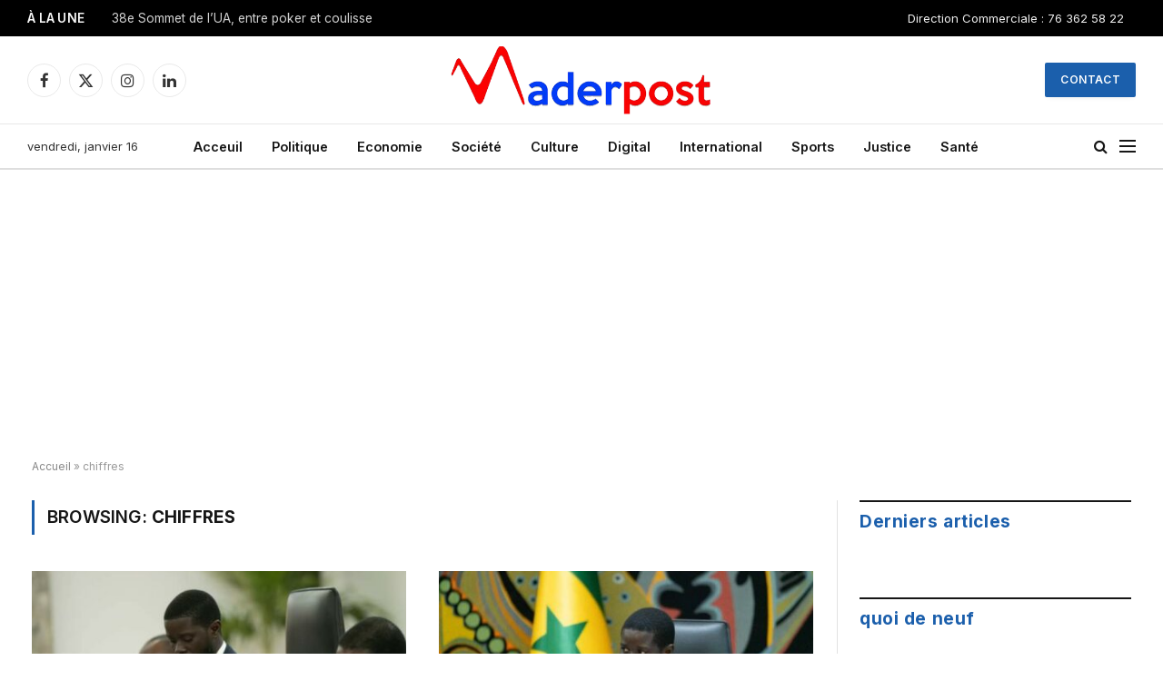

--- FILE ---
content_type: text/html; charset=UTF-8
request_url: https://maderpost.com/tag/chiffres/
body_size: 22199
content:
<!DOCTYPE html>
<html lang="fr-FR" class="s-light site-s-light">

<head>

	<meta charset="UTF-8" />
	<meta name="viewport" content="width=device-width, initial-scale=1" />
	<meta name='robots' content='index, follow, max-image-preview:large, max-snippet:-1, max-video-preview:-1' />

	<!-- This site is optimized with the Yoast SEO Premium plugin v22.7 (Yoast SEO v26.7) - https://yoast.com/wordpress/plugins/seo/ -->
	<title>Archives des chiffres - MaderPost</title><link rel="preload" as="font" href="https://maderpost.com/wp-content/themes/smart-mag/css/icons/fonts/ts-icons.woff2?v3.2" type="font/woff2" crossorigin="anonymous" />
	<link rel="canonical" href="https://maderpost.com/tag/chiffres/" />
	<link rel="next" href="https://maderpost.com/tag/chiffres/page/2/" />
	<meta property="og:locale" content="fr_FR" />
	<meta property="og:type" content="article" />
	<meta property="og:title" content="Archives des chiffres" />
	<meta property="og:url" content="https://maderpost.com/tag/chiffres/" />
	<meta property="og:site_name" content="MaderPost" />
	<meta name="twitter:card" content="summary_large_image" />
	<meta name="twitter:site" content="@MaderpostC" />
	<script type="application/ld+json" class="yoast-schema-graph">{"@context":"https://schema.org","@graph":[{"@type":"CollectionPage","@id":"https://maderpost.com/tag/chiffres/","url":"https://maderpost.com/tag/chiffres/","name":"Archives des chiffres - MaderPost","isPartOf":{"@id":"https://maderpost.com/#website"},"primaryImageOfPage":{"@id":"https://maderpost.com/tag/chiffres/#primaryimage"},"image":{"@id":"https://maderpost.com/tag/chiffres/#primaryimage"},"thumbnailUrl":"https://maderpost.com/wp-content/uploads/2024/07/Assainissement-des-finances-pubiques-les-instructions-de-Diomaye.jpg","breadcrumb":{"@id":"https://maderpost.com/tag/chiffres/#breadcrumb"},"inLanguage":"fr-FR"},{"@type":"ImageObject","inLanguage":"fr-FR","@id":"https://maderpost.com/tag/chiffres/#primaryimage","url":"https://maderpost.com/wp-content/uploads/2024/07/Assainissement-des-finances-pubiques-les-instructions-de-Diomaye.jpg","contentUrl":"https://maderpost.com/wp-content/uploads/2024/07/Assainissement-des-finances-pubiques-les-instructions-de-Diomaye.jpg","width":721,"height":480,"caption":"Assainissement des finances publiques, les instructions de Diomaye"},{"@type":"BreadcrumbList","@id":"https://maderpost.com/tag/chiffres/#breadcrumb","itemListElement":[{"@type":"ListItem","position":1,"name":"Accueil","item":"https://maderpost.com/"},{"@type":"ListItem","position":2,"name":"chiffres"}]},{"@type":"WebSite","@id":"https://maderpost.com/#website","url":"https://maderpost.com/","name":"MaderPost","description":"Digitalement vôtre ....","publisher":{"@id":"https://maderpost.com/#organization"},"potentialAction":[{"@type":"SearchAction","target":{"@type":"EntryPoint","urlTemplate":"https://maderpost.com/?s={search_term_string}"},"query-input":{"@type":"PropertyValueSpecification","valueRequired":true,"valueName":"search_term_string"}}],"inLanguage":"fr-FR"},{"@type":"Organization","@id":"https://maderpost.com/#organization","name":"MaderCom","url":"https://maderpost.com/","logo":{"@type":"ImageObject","inLanguage":"fr-FR","@id":"https://maderpost.com/#/schema/logo/image/","url":"https://maderpost.com/wp-content/uploads/2023/01/Logo-MaderPost.png","contentUrl":"https://maderpost.com/wp-content/uploads/2023/01/Logo-MaderPost.png","width":670,"height":134,"caption":"MaderCom"},"image":{"@id":"https://maderpost.com/#/schema/logo/image/"},"sameAs":["https://www.facebook.com/Maderpostnews","https://x.com/MaderpostC"]}]}</script>
	<!-- / Yoast SEO Premium plugin. -->


<link rel='dns-prefetch' href='//www.googletagmanager.com' />
<link rel='dns-prefetch' href='//fonts.googleapis.com' />
<link rel='dns-prefetch' href='//pagead2.googlesyndication.com' />
<link rel="alternate" type="application/rss+xml" title="MaderPost &raquo; Flux" href="https://maderpost.com/feed/" />
<link rel="alternate" type="application/rss+xml" title="MaderPost &raquo; Flux des commentaires" href="https://maderpost.com/comments/feed/" />
<link rel="alternate" type="application/rss+xml" title="MaderPost &raquo; Flux de l’étiquette chiffres" href="https://maderpost.com/tag/chiffres/feed/" />
<style id='wp-img-auto-sizes-contain-inline-css' type='text/css'>
img:is([sizes=auto i],[sizes^="auto," i]){contain-intrinsic-size:3000px 1500px}
/*# sourceURL=wp-img-auto-sizes-contain-inline-css */
</style>
<style id='wp-emoji-styles-inline-css' type='text/css'>

	img.wp-smiley, img.emoji {
		display: inline !important;
		border: none !important;
		box-shadow: none !important;
		height: 1em !important;
		width: 1em !important;
		margin: 0 0.07em !important;
		vertical-align: -0.1em !important;
		background: none !important;
		padding: 0 !important;
	}
/*# sourceURL=wp-emoji-styles-inline-css */
</style>
<link rel='stylesheet' id='wp-block-library-css' href='https://maderpost.com/wp-includes/css/dist/block-library/style.min.css?ver=6.9' type='text/css' media='all' />
<style id='classic-theme-styles-inline-css' type='text/css'>
/*! This file is auto-generated */
.wp-block-button__link{color:#fff;background-color:#32373c;border-radius:9999px;box-shadow:none;text-decoration:none;padding:calc(.667em + 2px) calc(1.333em + 2px);font-size:1.125em}.wp-block-file__button{background:#32373c;color:#fff;text-decoration:none}
/*# sourceURL=/wp-includes/css/classic-themes.min.css */
</style>
<style id='global-styles-inline-css' type='text/css'>
:root{--wp--preset--aspect-ratio--square: 1;--wp--preset--aspect-ratio--4-3: 4/3;--wp--preset--aspect-ratio--3-4: 3/4;--wp--preset--aspect-ratio--3-2: 3/2;--wp--preset--aspect-ratio--2-3: 2/3;--wp--preset--aspect-ratio--16-9: 16/9;--wp--preset--aspect-ratio--9-16: 9/16;--wp--preset--color--black: #000000;--wp--preset--color--cyan-bluish-gray: #abb8c3;--wp--preset--color--white: #ffffff;--wp--preset--color--pale-pink: #f78da7;--wp--preset--color--vivid-red: #cf2e2e;--wp--preset--color--luminous-vivid-orange: #ff6900;--wp--preset--color--luminous-vivid-amber: #fcb900;--wp--preset--color--light-green-cyan: #7bdcb5;--wp--preset--color--vivid-green-cyan: #00d084;--wp--preset--color--pale-cyan-blue: #8ed1fc;--wp--preset--color--vivid-cyan-blue: #0693e3;--wp--preset--color--vivid-purple: #9b51e0;--wp--preset--gradient--vivid-cyan-blue-to-vivid-purple: linear-gradient(135deg,rgb(6,147,227) 0%,rgb(155,81,224) 100%);--wp--preset--gradient--light-green-cyan-to-vivid-green-cyan: linear-gradient(135deg,rgb(122,220,180) 0%,rgb(0,208,130) 100%);--wp--preset--gradient--luminous-vivid-amber-to-luminous-vivid-orange: linear-gradient(135deg,rgb(252,185,0) 0%,rgb(255,105,0) 100%);--wp--preset--gradient--luminous-vivid-orange-to-vivid-red: linear-gradient(135deg,rgb(255,105,0) 0%,rgb(207,46,46) 100%);--wp--preset--gradient--very-light-gray-to-cyan-bluish-gray: linear-gradient(135deg,rgb(238,238,238) 0%,rgb(169,184,195) 100%);--wp--preset--gradient--cool-to-warm-spectrum: linear-gradient(135deg,rgb(74,234,220) 0%,rgb(151,120,209) 20%,rgb(207,42,186) 40%,rgb(238,44,130) 60%,rgb(251,105,98) 80%,rgb(254,248,76) 100%);--wp--preset--gradient--blush-light-purple: linear-gradient(135deg,rgb(255,206,236) 0%,rgb(152,150,240) 100%);--wp--preset--gradient--blush-bordeaux: linear-gradient(135deg,rgb(254,205,165) 0%,rgb(254,45,45) 50%,rgb(107,0,62) 100%);--wp--preset--gradient--luminous-dusk: linear-gradient(135deg,rgb(255,203,112) 0%,rgb(199,81,192) 50%,rgb(65,88,208) 100%);--wp--preset--gradient--pale-ocean: linear-gradient(135deg,rgb(255,245,203) 0%,rgb(182,227,212) 50%,rgb(51,167,181) 100%);--wp--preset--gradient--electric-grass: linear-gradient(135deg,rgb(202,248,128) 0%,rgb(113,206,126) 100%);--wp--preset--gradient--midnight: linear-gradient(135deg,rgb(2,3,129) 0%,rgb(40,116,252) 100%);--wp--preset--font-size--small: 13px;--wp--preset--font-size--medium: 20px;--wp--preset--font-size--large: 36px;--wp--preset--font-size--x-large: 42px;--wp--preset--spacing--20: 0.44rem;--wp--preset--spacing--30: 0.67rem;--wp--preset--spacing--40: 1rem;--wp--preset--spacing--50: 1.5rem;--wp--preset--spacing--60: 2.25rem;--wp--preset--spacing--70: 3.38rem;--wp--preset--spacing--80: 5.06rem;--wp--preset--shadow--natural: 6px 6px 9px rgba(0, 0, 0, 0.2);--wp--preset--shadow--deep: 12px 12px 50px rgba(0, 0, 0, 0.4);--wp--preset--shadow--sharp: 6px 6px 0px rgba(0, 0, 0, 0.2);--wp--preset--shadow--outlined: 6px 6px 0px -3px rgb(255, 255, 255), 6px 6px rgb(0, 0, 0);--wp--preset--shadow--crisp: 6px 6px 0px rgb(0, 0, 0);}:where(.is-layout-flex){gap: 0.5em;}:where(.is-layout-grid){gap: 0.5em;}body .is-layout-flex{display: flex;}.is-layout-flex{flex-wrap: wrap;align-items: center;}.is-layout-flex > :is(*, div){margin: 0;}body .is-layout-grid{display: grid;}.is-layout-grid > :is(*, div){margin: 0;}:where(.wp-block-columns.is-layout-flex){gap: 2em;}:where(.wp-block-columns.is-layout-grid){gap: 2em;}:where(.wp-block-post-template.is-layout-flex){gap: 1.25em;}:where(.wp-block-post-template.is-layout-grid){gap: 1.25em;}.has-black-color{color: var(--wp--preset--color--black) !important;}.has-cyan-bluish-gray-color{color: var(--wp--preset--color--cyan-bluish-gray) !important;}.has-white-color{color: var(--wp--preset--color--white) !important;}.has-pale-pink-color{color: var(--wp--preset--color--pale-pink) !important;}.has-vivid-red-color{color: var(--wp--preset--color--vivid-red) !important;}.has-luminous-vivid-orange-color{color: var(--wp--preset--color--luminous-vivid-orange) !important;}.has-luminous-vivid-amber-color{color: var(--wp--preset--color--luminous-vivid-amber) !important;}.has-light-green-cyan-color{color: var(--wp--preset--color--light-green-cyan) !important;}.has-vivid-green-cyan-color{color: var(--wp--preset--color--vivid-green-cyan) !important;}.has-pale-cyan-blue-color{color: var(--wp--preset--color--pale-cyan-blue) !important;}.has-vivid-cyan-blue-color{color: var(--wp--preset--color--vivid-cyan-blue) !important;}.has-vivid-purple-color{color: var(--wp--preset--color--vivid-purple) !important;}.has-black-background-color{background-color: var(--wp--preset--color--black) !important;}.has-cyan-bluish-gray-background-color{background-color: var(--wp--preset--color--cyan-bluish-gray) !important;}.has-white-background-color{background-color: var(--wp--preset--color--white) !important;}.has-pale-pink-background-color{background-color: var(--wp--preset--color--pale-pink) !important;}.has-vivid-red-background-color{background-color: var(--wp--preset--color--vivid-red) !important;}.has-luminous-vivid-orange-background-color{background-color: var(--wp--preset--color--luminous-vivid-orange) !important;}.has-luminous-vivid-amber-background-color{background-color: var(--wp--preset--color--luminous-vivid-amber) !important;}.has-light-green-cyan-background-color{background-color: var(--wp--preset--color--light-green-cyan) !important;}.has-vivid-green-cyan-background-color{background-color: var(--wp--preset--color--vivid-green-cyan) !important;}.has-pale-cyan-blue-background-color{background-color: var(--wp--preset--color--pale-cyan-blue) !important;}.has-vivid-cyan-blue-background-color{background-color: var(--wp--preset--color--vivid-cyan-blue) !important;}.has-vivid-purple-background-color{background-color: var(--wp--preset--color--vivid-purple) !important;}.has-black-border-color{border-color: var(--wp--preset--color--black) !important;}.has-cyan-bluish-gray-border-color{border-color: var(--wp--preset--color--cyan-bluish-gray) !important;}.has-white-border-color{border-color: var(--wp--preset--color--white) !important;}.has-pale-pink-border-color{border-color: var(--wp--preset--color--pale-pink) !important;}.has-vivid-red-border-color{border-color: var(--wp--preset--color--vivid-red) !important;}.has-luminous-vivid-orange-border-color{border-color: var(--wp--preset--color--luminous-vivid-orange) !important;}.has-luminous-vivid-amber-border-color{border-color: var(--wp--preset--color--luminous-vivid-amber) !important;}.has-light-green-cyan-border-color{border-color: var(--wp--preset--color--light-green-cyan) !important;}.has-vivid-green-cyan-border-color{border-color: var(--wp--preset--color--vivid-green-cyan) !important;}.has-pale-cyan-blue-border-color{border-color: var(--wp--preset--color--pale-cyan-blue) !important;}.has-vivid-cyan-blue-border-color{border-color: var(--wp--preset--color--vivid-cyan-blue) !important;}.has-vivid-purple-border-color{border-color: var(--wp--preset--color--vivid-purple) !important;}.has-vivid-cyan-blue-to-vivid-purple-gradient-background{background: var(--wp--preset--gradient--vivid-cyan-blue-to-vivid-purple) !important;}.has-light-green-cyan-to-vivid-green-cyan-gradient-background{background: var(--wp--preset--gradient--light-green-cyan-to-vivid-green-cyan) !important;}.has-luminous-vivid-amber-to-luminous-vivid-orange-gradient-background{background: var(--wp--preset--gradient--luminous-vivid-amber-to-luminous-vivid-orange) !important;}.has-luminous-vivid-orange-to-vivid-red-gradient-background{background: var(--wp--preset--gradient--luminous-vivid-orange-to-vivid-red) !important;}.has-very-light-gray-to-cyan-bluish-gray-gradient-background{background: var(--wp--preset--gradient--very-light-gray-to-cyan-bluish-gray) !important;}.has-cool-to-warm-spectrum-gradient-background{background: var(--wp--preset--gradient--cool-to-warm-spectrum) !important;}.has-blush-light-purple-gradient-background{background: var(--wp--preset--gradient--blush-light-purple) !important;}.has-blush-bordeaux-gradient-background{background: var(--wp--preset--gradient--blush-bordeaux) !important;}.has-luminous-dusk-gradient-background{background: var(--wp--preset--gradient--luminous-dusk) !important;}.has-pale-ocean-gradient-background{background: var(--wp--preset--gradient--pale-ocean) !important;}.has-electric-grass-gradient-background{background: var(--wp--preset--gradient--electric-grass) !important;}.has-midnight-gradient-background{background: var(--wp--preset--gradient--midnight) !important;}.has-small-font-size{font-size: var(--wp--preset--font-size--small) !important;}.has-medium-font-size{font-size: var(--wp--preset--font-size--medium) !important;}.has-large-font-size{font-size: var(--wp--preset--font-size--large) !important;}.has-x-large-font-size{font-size: var(--wp--preset--font-size--x-large) !important;}
:where(.wp-block-post-template.is-layout-flex){gap: 1.25em;}:where(.wp-block-post-template.is-layout-grid){gap: 1.25em;}
:where(.wp-block-term-template.is-layout-flex){gap: 1.25em;}:where(.wp-block-term-template.is-layout-grid){gap: 1.25em;}
:where(.wp-block-columns.is-layout-flex){gap: 2em;}:where(.wp-block-columns.is-layout-grid){gap: 2em;}
:root :where(.wp-block-pullquote){font-size: 1.5em;line-height: 1.6;}
/*# sourceURL=global-styles-inline-css */
</style>
<link rel='stylesheet' id='contact-form-7-css' href='https://maderpost.com/wp-content/plugins/contact-form-7/includes/css/styles.css?ver=6.1.4' type='text/css' media='all' />
<link rel='stylesheet' id='SFSImainCss-css' href='https://maderpost.com/wp-content/plugins/ultimate-social-media-icons/css/sfsi-style.css?ver=2.9.6' type='text/css' media='all' />
<link rel='stylesheet' id='grw-public-main-css-css' href='https://maderpost.com/wp-content/plugins/widget-google-reviews/assets/css/public-main.css?ver=6.9.2' type='text/css' media='all' />
<link rel='stylesheet' id='elementor-icons-css' href='https://maderpost.com/wp-content/plugins/elementor/assets/lib/eicons/css/elementor-icons.min.css?ver=5.45.0' type='text/css' media='all' />
<link rel='stylesheet' id='elementor-frontend-css' href='https://maderpost.com/wp-content/plugins/elementor/assets/css/frontend.min.css?ver=3.34.1' type='text/css' media='all' />
<link rel='stylesheet' id='elementor-post-6-css' href='https://maderpost.com/wp-content/uploads/elementor/css/post-6.css?ver=1768556740' type='text/css' media='all' />
<link rel='stylesheet' id='elementor-post-4088-css' href='https://maderpost.com/wp-content/uploads/elementor/css/post-4088.css?ver=1768556740' type='text/css' media='all' />
<link rel='stylesheet' id='smartmag-core-css' href='https://maderpost.com/wp-content/themes/smart-mag/style.css?ver=10.3.2' type='text/css' media='all' />
<style id='smartmag-core-inline-css' type='text/css'>
:root { --c-main: #1b5fac;
--c-main-rgb: 27,95,172;
--text-font: "Inter", system-ui, -apple-system, "Segoe UI", Arial, sans-serif;
--body-font: "Inter", system-ui, -apple-system, "Segoe UI", Arial, sans-serif;
--title-font: "IBM Plex Serif", Georgia, serif;
--title-size-n: 17px;
--title-size-m: 18px;
--title-size-l: 20px;
--main-width: 1220px;
--p-title-space: 7px;
--excerpt-mt: 13px;
--excerpt-size: 14px; }
.post-title:not(._) { letter-spacing: -0.025em; }
:root { --sidebar-width: 300px; }
.ts-row, .has-el-gap { --sidebar-c-width: calc(var(--sidebar-width) + var(--grid-gutter-h) + var(--sidebar-c-pad)); }
:root { --sidebar-pad: 32px; --sidebar-sep-pad: 32px; }
.main-wrap > .main { margin-top: 30px; }
.smart-head-main .smart-head-mid { --head-h: 96px; }
.smart-head-main .smart-head-bot { --head-h: 51px; border-top-width: 1px; border-top-color: #e8e8e8; border-bottom-width: 2px; border-bottom-color: #dedede; }
.navigation-main .menu > li > a { font-size: 14.4px; font-weight: 600; }
.navigation-main .menu > li li a { font-size: 13px; }
.navigation-main { --nav-items-space: 16px; }
.mobile-menu { font-size: 15px; }
.smart-head-main .spc-social { --spc-social-fs: 17px; --spc-social-size: 37px; }
.smart-head-main .hamburger-icon { width: 18px; }
.trending-ticker .heading { color: #f7f7f7; font-size: 13.8px; font-weight: 600; letter-spacing: .02em; margin-right: 30px; }
.trending-ticker .post-link { font-size: 13.8px; }
.trending-ticker { --max-width: 500px; }
.post-meta .meta-item, .post-meta .text-in { font-size: 11px; }
.post-meta .text-in, .post-meta .post-cat > a { font-size: 11px; }
.post-meta .post-cat > a { font-weight: 600; text-transform: uppercase; letter-spacing: .02em; }
.post-meta .post-author > a { font-weight: 600; }
.block-head-f .heading { font-size: 16px; font-weight: 800; text-transform: uppercase; letter-spacing: .03em; }
.block-head-f { --space-below: 15px; --line-weight: 2px; --c-border: #ffffff; }
.s-dark .block-head-f { --c-border: #151516; }
.loop-grid-base .media { margin-bottom: 13px; }
.list-post { --list-p-media-width: 30%; --list-p-media-max-width: 85%; }
.loop-small .ratio-is-custom { padding-bottom: calc(100% / 1.1); }
.loop-small .media:not(i) { max-width: 75px; }
.post-meta-single .meta-item, .post-meta-single .text-in { font-size: 12px; }
.the-post-header .post-meta .post-title { font-weight: 600; }
.entry-content { font-family: "IBM Plex Serif", Georgia, serif; font-size: 17px; }
.site-s-light .entry-content { color: #000000; }
.post-share-float .share-text { font-size: 10px; }
.post-share-float .service { width: 38px; height: 38px; margin-bottom: 8px; border-radius: 50px; font-size: 16px; }
.s-post-modern .post-content-wrap { display: grid; grid-template-columns: minmax(0, 1fr); }
.s-post-modern .entry-content { max-width: min(100%, calc(700px + var(--p-spacious-pad)*2)); justify-self: center; }
.s-head-large .sub-title { font-size: 17px; }
.site-s-light .s-head-large .sub-title { color: #515151; }
.site-s-light .s-head-large .post-meta { --c-post-meta: #565656; }
.s-post-large .post-content-wrap { display: grid; grid-template-columns: minmax(0, 1fr); }
.s-post-large .entry-content { max-width: min(100%, calc(700px + var(--p-spacious-pad)*2)); justify-self: center; }
.a-wrap-2:not(._) { padding-top: 17px; padding-bottom: 17px; padding-left: 15px; padding-right: 15px; margin-top: 0px; margin-bottom: 0px; }
@media (min-width: 1200px) { .s-head-large .post-title { font-size: 40px; } }
@media (min-width: 940px) and (max-width: 1200px) { :root { --sidebar-width: 280px; }
.ts-row, .has-el-gap { --sidebar-c-width: calc(var(--sidebar-width) + var(--grid-gutter-h) + var(--sidebar-c-pad)); }
.navigation-main .menu > li > a { font-size: calc(10px + (14.4px - 10px) * .7); }
.trending-ticker { --max-width: 400px; } }
@media (max-width: 767px) { .s-head-large .post-title { font-size: 29px; } }


/*# sourceURL=smartmag-core-inline-css */
</style>
<link rel='stylesheet' id='smartmag-magnific-popup-css' href='https://maderpost.com/wp-content/themes/smart-mag/css/lightbox.css?ver=10.3.2' type='text/css' media='all' />
<link rel='stylesheet' id='smartmag-icons-css' href='https://maderpost.com/wp-content/themes/smart-mag/css/icons/icons.css?ver=10.3.2' type='text/css' media='all' />
<link rel='stylesheet' id='smartmag-gfonts-custom-css' href='https://fonts.googleapis.com/css?family=Inter%3A400%2C500%2C600%2C700%7CIBM+Plex+Serif%3A400%2C500%2C600%2C700&#038;display=swap' type='text/css' media='all' />
<script type="text/javascript" id="smartmag-lazy-inline-js-after">
/* <![CDATA[ */
/**
 * @copyright ThemeSphere
 * @preserve
 */
var BunyadLazy={};BunyadLazy.load=function(){function a(e,n){var t={};e.dataset.bgset&&e.dataset.sizes?(t.sizes=e.dataset.sizes,t.srcset=e.dataset.bgset):t.src=e.dataset.bgsrc,function(t){var a=t.dataset.ratio;if(0<a){const e=t.parentElement;if(e.classList.contains("media-ratio")){const n=e.style;n.getPropertyValue("--a-ratio")||(n.paddingBottom=100/a+"%")}}}(e);var a,o=document.createElement("img");for(a in o.onload=function(){var t="url('"+(o.currentSrc||o.src)+"')",a=e.style;a.backgroundImage!==t&&requestAnimationFrame(()=>{a.backgroundImage=t,n&&n()}),o.onload=null,o.onerror=null,o=null},o.onerror=o.onload,t)o.setAttribute(a,t[a]);o&&o.complete&&0<o.naturalWidth&&o.onload&&o.onload()}function e(t){t.dataset.loaded||a(t,()=>{document.dispatchEvent(new Event("lazyloaded")),t.dataset.loaded=1})}function n(t){"complete"===document.readyState?t():window.addEventListener("load",t)}return{initEarly:function(){var t,a=()=>{document.querySelectorAll(".img.bg-cover:not(.lazyload)").forEach(e)};"complete"!==document.readyState?(t=setInterval(a,150),n(()=>{a(),clearInterval(t)})):a()},callOnLoad:n,initBgImages:function(t){t&&n(()=>{document.querySelectorAll(".img.bg-cover").forEach(e)})},bgLoad:a}}(),BunyadLazy.load.initEarly();
//# sourceURL=smartmag-lazy-inline-js-after
/* ]]> */
</script>
<script type="text/javascript" src="https://maderpost.com/wp-includes/js/jquery/jquery.min.js?ver=3.7.1" id="jquery-core-js"></script>
<script type="text/javascript" src="https://maderpost.com/wp-includes/js/jquery/jquery-migrate.min.js?ver=3.4.1" id="jquery-migrate-js"></script>
<script type="text/javascript" defer="defer" src="https://maderpost.com/wp-content/plugins/widget-google-reviews/assets/js/public-main.js?ver=6.9.2" id="grw-public-main-js-js"></script>

<!-- Extrait de code de la balise Google (gtag.js) ajouté par Site Kit -->
<!-- Extrait Google Analytics ajouté par Site Kit -->
<script type="text/javascript" src="https://www.googletagmanager.com/gtag/js?id=GT-TNLHWF2H" id="google_gtagjs-js" async></script>
<script type="text/javascript" id="google_gtagjs-js-after">
/* <![CDATA[ */
window.dataLayer = window.dataLayer || [];function gtag(){dataLayer.push(arguments);}
gtag("set","linker",{"domains":["maderpost.com"]});
gtag("js", new Date());
gtag("set", "developer_id.dZTNiMT", true);
gtag("config", "GT-TNLHWF2H");
//# sourceURL=google_gtagjs-js-after
/* ]]> */
</script>
<link rel="https://api.w.org/" href="https://maderpost.com/wp-json/" /><link rel="alternate" title="JSON" type="application/json" href="https://maderpost.com/wp-json/wp/v2/tags/911" /><link rel="EditURI" type="application/rsd+xml" title="RSD" href="https://maderpost.com/xmlrpc.php?rsd" />
<meta name="generator" content="Site Kit by Google 1.170.0" /><meta name="follow.[base64]" content="z7wWvcG20FPNrRlXwsHA"/>
		<script>
		var BunyadSchemeKey = 'bunyad-scheme';
		(() => {
			const d = document.documentElement;
			const c = d.classList;
			var scheme = localStorage.getItem(BunyadSchemeKey);
			
			if (scheme) {
				d.dataset.origClass = c;
				scheme === 'dark' ? c.remove('s-light', 'site-s-light') : c.remove('s-dark', 'site-s-dark');
				c.add('site-s-' + scheme, 's-' + scheme);
			}
		})();
		</script>
		<meta name="google-site-verification" content="1Md4Kypumt-0jrEmfrq6VObz6-HGtkh1VssPXH_Q44U">
<!-- Balises Meta Google AdSense ajoutées par Site Kit -->
<meta name="google-adsense-platform-account" content="ca-host-pub-2644536267352236">
<meta name="google-adsense-platform-domain" content="sitekit.withgoogle.com">
<!-- Fin des balises Meta End Google AdSense ajoutées par Site Kit -->
<meta name="generator" content="Elementor 3.34.1; features: additional_custom_breakpoints; settings: css_print_method-external, google_font-enabled, font_display-auto">
			<style>
				.e-con.e-parent:nth-of-type(n+4):not(.e-lazyloaded):not(.e-no-lazyload),
				.e-con.e-parent:nth-of-type(n+4):not(.e-lazyloaded):not(.e-no-lazyload) * {
					background-image: none !important;
				}
				@media screen and (max-height: 1024px) {
					.e-con.e-parent:nth-of-type(n+3):not(.e-lazyloaded):not(.e-no-lazyload),
					.e-con.e-parent:nth-of-type(n+3):not(.e-lazyloaded):not(.e-no-lazyload) * {
						background-image: none !important;
					}
				}
				@media screen and (max-height: 640px) {
					.e-con.e-parent:nth-of-type(n+2):not(.e-lazyloaded):not(.e-no-lazyload),
					.e-con.e-parent:nth-of-type(n+2):not(.e-lazyloaded):not(.e-no-lazyload) * {
						background-image: none !important;
					}
				}
			</style>
			
<!-- Extrait Google Tag Manager ajouté par Site Kit -->
<script type="text/javascript">
/* <![CDATA[ */

			( function( w, d, s, l, i ) {
				w[l] = w[l] || [];
				w[l].push( {'gtm.start': new Date().getTime(), event: 'gtm.js'} );
				var f = d.getElementsByTagName( s )[0],
					j = d.createElement( s ), dl = l != 'dataLayer' ? '&l=' + l : '';
				j.async = true;
				j.src = 'https://www.googletagmanager.com/gtm.js?id=' + i + dl;
				f.parentNode.insertBefore( j, f );
			} )( window, document, 'script', 'dataLayer', 'GTM-KNSQ88DR' );
			
/* ]]> */
</script>

<!-- End Google Tag Manager snippet added by Site Kit -->

<!-- Extrait Google AdSense ajouté par Site Kit -->
<script type="text/javascript" async="async" src="https://pagead2.googlesyndication.com/pagead/js/adsbygoogle.js?client=ca-pub-8787290755478199&amp;host=ca-host-pub-2644536267352236" crossorigin="anonymous"></script>

<!-- End Google AdSense snippet added by Site Kit -->
<link rel="icon" href="https://maderpost.com/wp-content/uploads/2022/09/cropped-cropped-Favicon-32x32.jpg" sizes="32x32" />
<link rel="icon" href="https://maderpost.com/wp-content/uploads/2022/09/cropped-cropped-Favicon-192x192.jpg" sizes="192x192" />
<link rel="apple-touch-icon" href="https://maderpost.com/wp-content/uploads/2022/09/cropped-cropped-Favicon-180x180.jpg" />
<meta name="msapplication-TileImage" content="https://maderpost.com/wp-content/uploads/2022/09/cropped-cropped-Favicon-270x270.jpg" />
		<style type="text/css" id="wp-custom-css">
			.block-head-e2 .heading {
  font-size: 20px;
	font-weight: 400;
  text-transform: none;
  font-family: Fira sans;
}

.navigation .menu > .current-menu-item > a{
  color: #1b5fac !important;
}
.navigation .menu > li:hover > a{
  color: #1b5fac !important;
}
.post-meta .post-cat > a {
  color: #000 !important;
}
.block-head-f .heading {
  text-transform: none;
  font-size: 19px;
  color: #1b5fac;
}

.sfsi_sticky_icons_container_wrapper .sfsi_premium_sticky_left_button_container {
  left: 0;
  display: none !important;
}
		</style>
		

</head>

<body class="archive tag tag-chiffres tag-911 wp-theme-smart-mag sfsi_actvite_theme_animated_icons right-sidebar has-lb has-lb-sm ts-img-hov-fade has-sb-sep layout-normal elementor-default elementor-kit-6">

		<!-- Extrait Google Tag Manager (noscript) ajouté par Site Kit -->
		<noscript>
			<iframe src="https://www.googletagmanager.com/ns.html?id=GTM-KNSQ88DR" height="0" width="0" style="display:none;visibility:hidden"></iframe>
		</noscript>
		<!-- End Google Tag Manager (noscript) snippet added by Site Kit -->
		

<div class="main-wrap">

	
<div class="off-canvas-backdrop"></div>
<div class="mobile-menu-container off-canvas s-dark" id="off-canvas">

	<div class="off-canvas-head">
		<a href="#" class="close">
			<span class="visuallyhidden">Close Menu</span>
			<i class="tsi tsi-times"></i>
		</a>

		<div class="ts-logo">
			<img class="logo-mobile logo-image" src="https://maderpost.com/wp-content/uploads/2022/09/Logo-Officiel-2.png" width="335" height="67" alt="MaderPost"/>		</div>
	</div>

	<div class="off-canvas-content">

					<ul class="mobile-menu"></ul>
		
					<div class="off-canvas-widgets">
				
		<div id="smartmag-block-posts-small-3" class="widget ts-block-widget smartmag-widget-posts-small">		
		<div class="block">
					<section class="block-wrap block-posts-small block-sc mb-none" data-id="1">

			<div class="widget-title block-head block-head-ac block-head-b"><h5 class="heading">What's Hot</h5></div>	
			<div class="block-content">
				
	<div class="loop loop-small loop-small-a loop-sep loop-small-sep grid grid-1 md:grid-1 sm:grid-1 xs:grid-1">

					
<article class="l-post small-post small-a-post m-pos-left">

	
			<div class="media">

		
			<a href="https://maderpost.com/38e-sommet-de-lua-entre-poker-et-coulisse/" class="image-link media-ratio ratio-is-custom" title="38e Sommet de l’UA, entre poker et coulisse"><span data-bgsrc="https://maderpost.com/wp-content/uploads/2025/02/Odinga-et-Ali-Youssouf-300x182.jpg" class="img bg-cover wp-post-image attachment-medium size-medium lazyload" data-bgset="https://maderpost.com/wp-content/uploads/2025/02/Odinga-et-Ali-Youssouf-300x182.jpg 300w, https://maderpost.com/wp-content/uploads/2025/02/Odinga-et-Ali-Youssouf-150x91.jpg 150w, https://maderpost.com/wp-content/uploads/2025/02/Odinga-et-Ali-Youssouf-450x273.jpg 450w, https://maderpost.com/wp-content/uploads/2025/02/Odinga-et-Ali-Youssouf.jpg 660w" data-sizes="(max-width: 112px) 100vw, 112px" role="img" aria-label="38e Sommet de l’UA, entre poker et coulisse"></span></a>			
			
			
			
		
		</div>
	

	
		<div class="content">

			<div class="post-meta post-meta-a post-meta-left has-below"><h4 class="is-title post-title"><a href="https://maderpost.com/38e-sommet-de-lua-entre-poker-et-coulisse/">38e Sommet de l’UA, entre poker et coulisse</a></h4><div class="post-meta-items meta-below"><span class="meta-item date"><span class="date-link"><time class="post-date" datetime="2025-02-18T21:55:52+01:00">18 février 2025</time></span></span></div></div>			
			
			
		</div>

	
</article>	
					
<article class="l-post small-post small-a-post m-pos-left">

	
			<div class="media">

		
			<a href="https://maderpost.com/4eme-edition-du-forum-de-la-pme/" class="image-link media-ratio ratio-is-custom" title="4ème édition du forum de la PME"><span data-bgsrc="https://maderpost.com/wp-content/uploads/2024/12/Sonko-Assemblee-Nationale-300x200.jpg" class="img bg-cover wp-post-image attachment-medium size-medium lazyload" data-bgset="https://maderpost.com/wp-content/uploads/2024/12/Sonko-Assemblee-Nationale-300x200.jpg 300w, https://maderpost.com/wp-content/uploads/2024/12/Sonko-Assemblee-Nationale-1024x683.jpg 1024w, https://maderpost.com/wp-content/uploads/2024/12/Sonko-Assemblee-Nationale-768x512.jpg 768w, https://maderpost.com/wp-content/uploads/2024/12/Sonko-Assemblee-Nationale-150x100.jpg 150w, https://maderpost.com/wp-content/uploads/2024/12/Sonko-Assemblee-Nationale-450x300.jpg 450w, https://maderpost.com/wp-content/uploads/2024/12/Sonko-Assemblee-Nationale.jpg 1080w" data-sizes="(max-width: 112px) 100vw, 112px" role="img" aria-label="4ème édition du forum de la PME"></span></a>			
			
			
			
		
		</div>
	

	
		<div class="content">

			<div class="post-meta post-meta-a post-meta-left has-below"><h4 class="is-title post-title"><a href="https://maderpost.com/4eme-edition-du-forum-de-la-pme/">4ème édition du forum de la PME</a></h4><div class="post-meta-items meta-below"><span class="meta-item date"><span class="date-link"><time class="post-date" datetime="2025-02-18T21:22:13+01:00">18 février 2025</time></span></span></div></div>			
			
			
		</div>

	
</article>	
					
<article class="l-post small-post small-a-post m-pos-left">

	
			<div class="media">

		
			<a href="https://maderpost.com/la-bad-investit-983-millions-deuros-pour-moderniser-et-etendre-le-port-autonome-de-cotonou/" class="image-link media-ratio ratio-is-custom" title="la BAD investit 98,3 millions d’euros pour moderniser et étendre le Port autonome de Cotonou"><span data-bgsrc="https://maderpost.com/wp-content/uploads/2025/02/Port-de-Cotonou-300x198.png" class="img bg-cover wp-post-image attachment-medium size-medium lazyload" data-bgset="https://maderpost.com/wp-content/uploads/2025/02/Port-de-Cotonou-300x198.png 300w, https://maderpost.com/wp-content/uploads/2025/02/Port-de-Cotonou-1024x676.png 1024w, https://maderpost.com/wp-content/uploads/2025/02/Port-de-Cotonou-768x507.png 768w, https://maderpost.com/wp-content/uploads/2025/02/Port-de-Cotonou-1536x1014.png 1536w, https://maderpost.com/wp-content/uploads/2025/02/Port-de-Cotonou-2048x1352.png 2048w, https://maderpost.com/wp-content/uploads/2025/02/Port-de-Cotonou-150x99.png 150w, https://maderpost.com/wp-content/uploads/2025/02/Port-de-Cotonou-450x297.png 450w, https://maderpost.com/wp-content/uploads/2025/02/Port-de-Cotonou-1200x792.png 1200w" data-sizes="(max-width: 112px) 100vw, 112px" role="img" aria-label="la BAD investit 98,3 millions d’euros pour moderniser et étendre le Port autonome de Cotonou"></span></a>			
			
			
			
		
		</div>
	

	
		<div class="content">

			<div class="post-meta post-meta-a post-meta-left has-below"><h4 class="is-title post-title"><a href="https://maderpost.com/la-bad-investit-983-millions-deuros-pour-moderniser-et-etendre-le-port-autonome-de-cotonou/">la BAD investit 98,3 millions d’euros pour moderniser et étendre le Port autonome de Cotonou</a></h4><div class="post-meta-items meta-below"><span class="meta-item date"><span class="date-link"><time class="post-date" datetime="2025-02-18T20:49:44+01:00">18 février 2025</time></span></span></div></div>			
			
			
		</div>

	
</article>	
		
	</div>

					</div>

		</section>
				</div>

		</div>			</div>
		
		
		<div class="spc-social-block spc-social spc-social-b smart-head-social">
		
			
				<a href="https://www.facebook.com/Maderpostnews" class="link service s-facebook" target="_blank" rel="nofollow noopener">
					<i class="icon tsi tsi-facebook"></i>					<span class="visuallyhidden">Facebook</span>
				</a>
									
			
				<a href="https://twitter.com/MaderpostC" class="link service s-twitter" target="_blank" rel="nofollow noopener">
					<i class="icon tsi tsi-twitter"></i>					<span class="visuallyhidden">X (Twitter)</span>
				</a>
									
			
				<a href="#" class="link service s-instagram" target="_blank" rel="nofollow noopener">
					<i class="icon tsi tsi-instagram"></i>					<span class="visuallyhidden">Instagram</span>
				</a>
									
			
				<a href="#" class="link service s-linkedin" target="_blank" rel="nofollow noopener">
					<i class="icon tsi tsi-linkedin"></i>					<span class="visuallyhidden">LinkedIn</span>
				</a>
									
			
		</div>

		
	</div>

</div>
<div class="smart-head smart-head-a smart-head-main" id="smart-head" data-sticky="auto" data-sticky-type="smart" data-sticky-full>
	
	<div class="smart-head-row smart-head-top s-dark smart-head-row-full">

		<div class="inner full">

							
				<div class="items items-left ">
				
<div class="trending-ticker" data-delay="8">
	<span class="heading">à la une</span>

	<ul>
				
			<li><a href="https://maderpost.com/38e-sommet-de-lua-entre-poker-et-coulisse/" class="post-link">38e Sommet de l’UA, entre poker et coulisse</a></li>
		
				
			<li><a href="https://maderpost.com/4eme-edition-du-forum-de-la-pme/" class="post-link">4ème édition du forum de la PME</a></li>
		
				
			<li><a href="https://maderpost.com/la-bad-investit-983-millions-deuros-pour-moderniser-et-etendre-le-port-autonome-de-cotonou/" class="post-link">la BAD investit 98,3 millions d’euros pour moderniser et étendre le Port autonome de Cotonou</a></li>
		
				
			<li><a href="https://maderpost.com/la-strategie-pays-2022-2026-de-la-bad-pour-le-benin-donne-des-signaux-tres-positifs-a-mi-parcours/" class="post-link">La stratégie pays 2022-2026 de la BAD pour le Bénin donne des signaux très positifs à mi-parcours</a></li>
		
				
			<li><a href="https://maderpost.com/le-triomphe-historique-du-niger-sur-la-cecite-des-rivieres-est-une-lueur-despoir-pour-lafrique/" class="post-link">Le triomphe historique du Niger sur la cécité des rivières est une lueur d’espoir pour l’Afrique.</a></li>
		
				
			<li><a href="https://maderpost.com/faites-nous-rever/" class="post-link">Faites-nous rêver !</a></li>
		
				
			<li><a href="https://maderpost.com/presidence-de-la-bad-le-gabon-apporte-son-soutien-a-amadou-hott/" class="post-link">Présidence de la BAD : Le Gabon apporte son soutien à Amadou Hott</a></li>
		
				
			<li><a href="https://maderpost.com/gestion-des-chiffres-des-finances-publiques-arona-oumar-kane-a-montre-la-voie/" class="post-link">Gestion des chiffres des finances publiques, Arona Oumar Kane a montré la voie</a></li>
		
				
			</ul>
</div>
				</div>

							
				<div class="items items-center empty">
								</div>

							
				<div class="items items-right ">
					<div class="nav-wrap">
		<nav class="navigation navigation-small nav-hov-a">
			<ul id="menu-top-links" class="menu"><li id="menu-item-4215" class="menu-item menu-item-type-custom menu-item-object-custom menu-item-4215"><a href="#">Direction Commerciale : 76 362 58 22</a></li>
</ul>		</nav>
	</div>
				</div>

						
		</div>
	</div>

	
	<div class="smart-head-row smart-head-mid smart-head-row-3 is-light smart-head-row-full">

		<div class="inner full">

							
				<div class="items items-left ">
				
		<div class="spc-social-block spc-social spc-social-b smart-head-social">
		
			
				<a href="https://www.facebook.com/Maderpostnews" class="link service s-facebook" target="_blank" rel="nofollow noopener">
					<i class="icon tsi tsi-facebook"></i>					<span class="visuallyhidden">Facebook</span>
				</a>
									
			
				<a href="https://twitter.com/MaderpostC" class="link service s-twitter" target="_blank" rel="nofollow noopener">
					<i class="icon tsi tsi-twitter"></i>					<span class="visuallyhidden">X (Twitter)</span>
				</a>
									
			
				<a href="#" class="link service s-instagram" target="_blank" rel="nofollow noopener">
					<i class="icon tsi tsi-instagram"></i>					<span class="visuallyhidden">Instagram</span>
				</a>
									
			
				<a href="#" class="link service s-linkedin" target="_blank" rel="nofollow noopener">
					<i class="icon tsi tsi-linkedin"></i>					<span class="visuallyhidden">LinkedIn</span>
				</a>
									
			
		</div>

						</div>

							
				<div class="items items-center ">
					<a href="https://maderpost.com/" title="MaderPost" rel="home" class="logo-link ts-logo logo-is-image">
		<span>
			
				
					<img src="https://smartmag.theme-sphere.com/smart-times/wp-content/uploads/sites/30/2022/03/The-Smart-Times-Logo01-white.png" class="logo-image logo-image-dark" alt="MaderPost" srcset="https://smartmag.theme-sphere.com/smart-times/wp-content/uploads/sites/30/2022/03/The-Smart-Times-Logo01-white.png ,https://smartmag.theme-sphere.com/smart-times/wp-content/uploads/sites/30/2022/03/The-Smart-Times-Logo01-white@2x.png 2x"/><img src="https://www.maderpost.com/wp-content/uploads/2022/09/Logo-Officiel-2.png" class="logo-image" alt="MaderPost"/>
									 
					</span>
	</a>				</div>

							
				<div class="items items-right ">
				
	<a href="https://maderpost.com/contact/" class="ts-button ts-button-a ts-button1">
		Contact	</a>
				</div>

						
		</div>
	</div>

	
	<div class="smart-head-row smart-head-bot smart-head-row-3 is-light has-center-nav smart-head-row-full">

		<div class="inner full">

							
				<div class="items items-left ">
				
<span class="h-date">
	vendredi, janvier 16</span>				</div>

							
				<div class="items items-center ">
					<div class="nav-wrap">
		<nav class="navigation navigation-main nav-hov-a">
			<ul id="menu-main-menu" class="menu"><li id="menu-item-122138" class="menu-item menu-item-type-post_type menu-item-object-page menu-item-122138"><a href="https://maderpost.com/acceuil/">Acceuil</a></li>
<li id="menu-item-122130" class="menu-item menu-item-type-taxonomy menu-item-object-category menu-cat-52 menu-item-122130"><a href="https://maderpost.com/category/politique/">Politique</a></li>
<li id="menu-item-122128" class="menu-item menu-item-type-taxonomy menu-item-object-category menu-cat-44 menu-item-122128"><a href="https://maderpost.com/category/economie/">Economie</a></li>
<li id="menu-item-122131" class="menu-item menu-item-type-taxonomy menu-item-object-category menu-cat-40 menu-item-122131"><a href="https://maderpost.com/category/societe/">Société</a></li>
<li id="menu-item-122133" class="menu-item menu-item-type-taxonomy menu-item-object-category menu-cat-216 menu-item-122133"><a href="https://maderpost.com/category/culture/">Culture</a></li>
<li id="menu-item-122134" class="menu-item menu-item-type-taxonomy menu-item-object-category menu-cat-360 menu-item-122134"><a href="https://maderpost.com/category/digital/">Digital</a></li>
<li id="menu-item-122129" class="menu-item menu-item-type-taxonomy menu-item-object-category menu-cat-243 menu-item-122129"><a href="https://maderpost.com/category/international/">International</a></li>
<li id="menu-item-122132" class="menu-item menu-item-type-taxonomy menu-item-object-category menu-cat-182 menu-item-122132"><a href="https://maderpost.com/category/sports/">Sports</a></li>
<li id="menu-item-122136" class="menu-item menu-item-type-taxonomy menu-item-object-category menu-cat-326 menu-item-122136"><a href="https://maderpost.com/category/justice/">Justice</a></li>
<li id="menu-item-122137" class="menu-item menu-item-type-taxonomy menu-item-object-category menu-cat-193 menu-item-122137"><a href="https://maderpost.com/category/sante/">Santé</a></li>
</ul>		</nav>
	</div>
				</div>

							
				<div class="items items-right ">
				

	<a href="#" class="search-icon has-icon-only is-icon" title="Search">
		<i class="tsi tsi-search"></i>
	</a>


<button class="offcanvas-toggle has-icon" type="button" aria-label="Menu">
	<span class="hamburger-icon hamburger-icon-b">
		<span class="inner"></span>
	</span>
</button>				</div>

						
		</div>
	</div>

	</div>
<div class="smart-head smart-head-a smart-head-mobile" id="smart-head-mobile" data-sticky="mid" data-sticky-type="smart" data-sticky-full>
	
	<div class="smart-head-row smart-head-mid smart-head-row-3 s-dark smart-head-row-full">

		<div class="inner wrap">

							
				<div class="items items-left ">
				
<button class="offcanvas-toggle has-icon" type="button" aria-label="Menu">
	<span class="hamburger-icon hamburger-icon-a">
		<span class="inner"></span>
	</span>
</button>				</div>

							
				<div class="items items-center ">
					<a href="https://maderpost.com/" title="MaderPost" rel="home" class="logo-link ts-logo logo-is-image">
		<span>
			
									<img class="logo-mobile logo-image" src="https://maderpost.com/wp-content/uploads/2022/09/Logo-Officiel-2.png" width="335" height="67" alt="MaderPost"/>									 
					</span>
	</a>				</div>

							
				<div class="items items-right ">
				

	<a href="#" class="search-icon has-icon-only is-icon" title="Search">
		<i class="tsi tsi-search"></i>
	</a>

				</div>

						
		</div>
	</div>

	</div>
<nav class="breadcrumbs is-full-width breadcrumbs-a" id="breadcrumb"><div class="inner ts-contain "><span><span><a href="https://maderpost.com/">Accueil</a></span> &raquo; <span class="breadcrumb_last" aria-current="page">chiffres</span></span></div></nav>
<div class="main ts-contain cf right-sidebar">
			<div class="ts-row">
			<div class="col-8 main-content">

							<h1 class="archive-heading">
					Browsing: <span>chiffres</span>				</h1>
						
					
							
					<section class="block-wrap block-grid mb-none" data-id="2">

				
			<div class="block-content">
					
	<div class="loop loop-grid loop-grid-base grid grid-2 md:grid-2 xs:grid-1">

					
<article class="l-post grid-post grid-base-post">

	
			<div class="media">

		
			<a href="https://maderpost.com/budget-2025-les-chiffres-de-la-loi-de-finances-initiale-lfi/" class="image-link media-ratio ar-bunyad-grid" title="Budget 2025, les chiffrés de la Loi de Finances Initiale (LFI)"><span data-bgsrc="https://maderpost.com/wp-content/uploads/2024/07/Assainissement-des-finances-pubiques-les-instructions-de-Diomaye-450x300.jpg" class="img bg-cover wp-post-image attachment-bunyad-grid size-bunyad-grid no-lazy skip-lazy" data-bgset="https://maderpost.com/wp-content/uploads/2024/07/Assainissement-des-finances-pubiques-les-instructions-de-Diomaye-450x300.jpg 450w, https://maderpost.com/wp-content/uploads/2024/07/Assainissement-des-finances-pubiques-les-instructions-de-Diomaye.jpg 721w" data-sizes="(max-width: 383px) 100vw, 383px" role="img" aria-label="Assainissement des finances publiques, les instructions de Diomaye"></span></a>			
			
			
			
		
		</div>
	

	
		<div class="content">

			<div class="post-meta post-meta-a has-below"><h2 class="is-title post-title"><a href="https://maderpost.com/budget-2025-les-chiffres-de-la-loi-de-finances-initiale-lfi/">Budget 2025, les chiffrés de la Loi de Finances Initiale (LFI)</a></h2><div class="post-meta-items meta-below"><span class="meta-item post-cat">
						
						<a href="https://maderpost.com/category/a-la-une/" class="category term-color-32" rel="category">A la Une</a>
					</span>
					<span class="meta-item date"><span class="date-link"><time class="post-date" datetime="2024-12-14T13:00:36+01:00">14 décembre 2024</time></span></span></div></div>			
						
				<div class="excerpt">
					<p>Le projet de loi de finances 2025 est estimé à 6395,1 milliards de FCfa, contre 7003,6 milliards en 2024. La&hellip;</p>
				</div>
			
			
			
		</div>

	
</article>					
<article class="l-post grid-post grid-base-post">

	
			<div class="media">

		
			<a href="https://maderpost.com/dette-cachee-chiffres-falsifies-le-pr-diomaye-applaudit-le-message-du-fmi/" class="image-link media-ratio ar-bunyad-grid" title="Dette cachée, chiffres falsifiés… le Pr. Diomaye applaudit le message du Fmi"><span data-bgsrc="https://maderpost.com/wp-content/uploads/2024/06/Lutte-contre-la-drogue-les-instructions-de-Diomaye-450x337.jpeg" class="img bg-cover wp-post-image attachment-bunyad-medium size-bunyad-medium lazyload" data-bgset="https://maderpost.com/wp-content/uploads/2024/06/Lutte-contre-la-drogue-les-instructions-de-Diomaye-450x337.jpeg 450w, https://maderpost.com/wp-content/uploads/2024/06/Lutte-contre-la-drogue-les-instructions-de-Diomaye-300x225.jpeg 300w, https://maderpost.com/wp-content/uploads/2024/06/Lutte-contre-la-drogue-les-instructions-de-Diomaye.jpeg 731w" data-sizes="(max-width: 383px) 100vw, 383px" role="img" aria-label="Lutte contre la drogue, les instructions de Diomaye"></span></a>			
			
			
			
		
		</div>
	

	
		<div class="content">

			<div class="post-meta post-meta-a has-below"><h2 class="is-title post-title"><a href="https://maderpost.com/dette-cachee-chiffres-falsifies-le-pr-diomaye-applaudit-le-message-du-fmi/">Dette cachée, chiffres falsifiés… le Pr. Diomaye applaudit le message du Fmi</a></h2><div class="post-meta-items meta-below"><span class="meta-item post-cat">
						
						<a href="https://maderpost.com/category/economie/" class="category term-color-44" rel="category">Economie</a>
					</span>
					<span class="meta-item date"><span class="date-link"><time class="post-date" datetime="2024-10-07T00:26:46+02:00">7 octobre 2024</time></span></span></div></div>			
						
				<div class="excerpt">
					<p>Hier samedi, la porte-parole du Fonds monétaire international (Fmi) était montée au créneau pour assurer aux autorités sénégalaises du soutien&hellip;</p>
				</div>
			
			
			
		</div>

	
</article>					
<article class="l-post grid-post grid-base-post">

	
			<div class="media">

		
			<a href="https://maderpost.com/vih-sida-au-senegal-les-nouveaux-chiffres-enregistres/" class="image-link media-ratio ar-bunyad-grid" title="VIH Sida au Sénégal, les nouveaux chiffres enregistrés"><span data-bgsrc="https://maderpost.com/wp-content/uploads/2020/08/SIDA-450x253.jpg" class="img bg-cover wp-post-image attachment-bunyad-medium size-bunyad-medium lazyload" data-bgset="https://maderpost.com/wp-content/uploads/2020/08/SIDA-450x253.jpg 450w, https://maderpost.com/wp-content/uploads/2020/08/SIDA-300x169.jpg 300w, https://maderpost.com/wp-content/uploads/2020/08/SIDA-150x84.jpg 150w, https://maderpost.com/wp-content/uploads/2020/08/SIDA.jpg 512w" data-sizes="(max-width: 383px) 100vw, 383px"></span></a>			
			
			
			
		
		</div>
	

	
		<div class="content">

			<div class="post-meta post-meta-a has-below"><h2 class="is-title post-title"><a href="https://maderpost.com/vih-sida-au-senegal-les-nouveaux-chiffres-enregistres/">VIH Sida au Sénégal, les nouveaux chiffres enregistrés</a></h2><div class="post-meta-items meta-below"><span class="meta-item post-cat">
						
						<a href="https://maderpost.com/category/societe/" class="category term-color-40" rel="category">Société</a>
					</span>
					<span class="meta-item date"><span class="date-link"><time class="post-date" datetime="2024-05-27T23:41:23+02:00">27 mai 2024</time></span></span></div></div>			
						
				<div class="excerpt">
					<p>Le nombre de nouvelles infections au VIH Sida enregistrées au Sénégal diminue d’année en année, passant de 5.000 à 900&hellip;</p>
				</div>
			
			
			
		</div>

	
</article>					
<article class="l-post grid-post grid-base-post">

	
			<div class="media">

		
			<a href="https://maderpost.com/brt-le-point-apres-une-semaine-de-service/" class="image-link media-ratio ar-bunyad-grid" title="BRT, le point après une semaine de service"><span data-bgsrc="https://maderpost.com/wp-content/uploads/2024/05/BRT-les-premiers-chiffres-apres-une-semaine-de-service-450x338.jpg" class="img bg-cover wp-post-image attachment-bunyad-medium size-bunyad-medium lazyload" data-bgset="https://maderpost.com/wp-content/uploads/2024/05/BRT-les-premiers-chiffres-apres-une-semaine-de-service-450x338.jpg 450w, https://maderpost.com/wp-content/uploads/2024/05/BRT-les-premiers-chiffres-apres-une-semaine-de-service-300x225.jpg 300w, https://maderpost.com/wp-content/uploads/2024/05/BRT-les-premiers-chiffres-apres-une-semaine-de-service-1024x768.jpg 1024w, https://maderpost.com/wp-content/uploads/2024/05/BRT-les-premiers-chiffres-apres-une-semaine-de-service-768x576.jpg 768w, https://maderpost.com/wp-content/uploads/2024/05/BRT-les-premiers-chiffres-apres-une-semaine-de-service-1536x1152.jpg 1536w, https://maderpost.com/wp-content/uploads/2024/05/BRT-les-premiers-chiffres-apres-une-semaine-de-service-1200x900.jpg 1200w, https://maderpost.com/wp-content/uploads/2024/05/BRT-les-premiers-chiffres-apres-une-semaine-de-service.jpg 1600w" data-sizes="(max-width: 383px) 100vw, 383px" role="img" aria-label="BRT, les premiers chiffres après une semaine de service"></span></a>			
			
			
			
		
		</div>
	

	
		<div class="content">

			<div class="post-meta post-meta-a has-below"><h2 class="is-title post-title"><a href="https://maderpost.com/brt-le-point-apres-une-semaine-de-service/">BRT, le point après une semaine de service</a></h2><div class="post-meta-items meta-below"><span class="meta-item post-cat">
						
						<a href="https://maderpost.com/category/economie/" class="category term-color-44" rel="category">Economie</a>
					</span>
					<span class="meta-item date"><span class="date-link"><time class="post-date" datetime="2024-05-22T15:18:08+02:00">22 mai 2024</time></span></span></div></div>			
						
				<div class="excerpt">
					<p>Après une semaine de mise en service, le Bus Rapid Transit (Brt) a fait le point sur les premiers chiffres.&hellip;</p>
				</div>
			
			
			
		</div>

	
</article>					
<article class="l-post grid-post grid-base-post">

	
			<div class="media">

		
			<a href="https://maderpost.com/podor-les-chiffres-alarmants-sur-le-nombre-de-deces-maternels/" class="image-link media-ratio ar-bunyad-grid" title="Podor, les chiffres alarmants sur le nombre de décès maternels"><span data-bgsrc="https://maderpost.com/wp-content/uploads/2024/04/Podor-District-sanitaire-450x338.jpeg" class="img bg-cover wp-post-image attachment-bunyad-medium size-bunyad-medium lazyload" data-bgset="https://maderpost.com/wp-content/uploads/2024/04/Podor-District-sanitaire-450x338.jpeg 450w, https://maderpost.com/wp-content/uploads/2024/04/Podor-District-sanitaire-300x225.jpeg 300w, https://maderpost.com/wp-content/uploads/2024/04/Podor-District-sanitaire-1024x768.jpeg 1024w, https://maderpost.com/wp-content/uploads/2024/04/Podor-District-sanitaire-768x576.jpeg 768w, https://maderpost.com/wp-content/uploads/2024/04/Podor-District-sanitaire-1200x900.jpeg 1200w, https://maderpost.com/wp-content/uploads/2024/04/Podor-District-sanitaire.jpeg 1280w" data-sizes="(max-width: 383px) 100vw, 383px" role="img" aria-label="Podor, District sanitaire"></span></a>			
			
			
			
		
		</div>
	

	
		<div class="content">

			<div class="post-meta post-meta-a has-below"><h2 class="is-title post-title"><a href="https://maderpost.com/podor-les-chiffres-alarmants-sur-le-nombre-de-deces-maternels/">Podor, les chiffres alarmants sur le nombre de décès maternels</a></h2><div class="post-meta-items meta-below"><span class="meta-item post-cat">
						
						<a href="https://maderpost.com/category/sante/" class="category term-color-193" rel="category">Santé</a>
					</span>
					<span class="meta-item date"><span class="date-link"><time class="post-date" datetime="2024-04-28T20:03:50+02:00">28 avril 2024</time></span></span></div></div>			
						
				<div class="excerpt">
					<p>Le district sanitaire de Podor (nord) a enregistré en 2023, 18 décès de femmes liés à des grossesses, a indiqué&hellip;</p>
				</div>
			
			
			
		</div>

	
</article>					
<article class="l-post grid-post grid-base-post">

	
			<div class="media">

		
			<a href="https://maderpost.com/presidentielle-2024-7-033-852-electeurs-appeles-aux-urnes/" class="image-link media-ratio ar-bunyad-grid" title="Présidentielle 2024, 7.033.852 électeurs appelés aux urnes"><span data-bgsrc="https://maderpost.com/wp-content/uploads/2024/03/Presidentielle-2024-les-chiffres-du-vote-450x300.jpg" class="img bg-cover wp-post-image attachment-bunyad-medium size-bunyad-medium lazyload" data-bgset="https://maderpost.com/wp-content/uploads/2024/03/Presidentielle-2024-les-chiffres-du-vote-450x300.jpg 450w, https://maderpost.com/wp-content/uploads/2024/03/Presidentielle-2024-les-chiffres-du-vote.jpg 512w" data-sizes="(max-width: 383px) 100vw, 383px" role="img" aria-label="Présidentielle 2024, les chiffres du vote"></span></a>			
			
			
			
		
		</div>
	

	
		<div class="content">

			<div class="post-meta post-meta-a has-below"><h2 class="is-title post-title"><a href="https://maderpost.com/presidentielle-2024-7-033-852-electeurs-appeles-aux-urnes/">Présidentielle 2024, 7.033.852 électeurs appelés aux urnes</a></h2><div class="post-meta-items meta-below"><span class="meta-item post-cat">
						
						<a href="https://maderpost.com/category/politique/" class="category term-color-52" rel="category">Politique</a>
					</span>
					<span class="meta-item date"><span class="date-link"><time class="post-date" datetime="2024-03-23T15:23:34+01:00">23 mars 2024</time></span></span></div></div>			
						
				<div class="excerpt">
					<p>Le Sénégal va tenir demain, dimanche 24 mars, sa 13ème élection présidentielle de son histoire politique depuis l’indépendance en 1960. 7.033.852&hellip;</p>
				</div>
			
			
			
		</div>

	
</article>					
<article class="l-post grid-post grid-base-post">

	
			<div class="media">

		
			<a href="https://maderpost.com/controle-de-parrainages-les-chiffres-du-3e-jour/" class="image-link media-ratio ar-bunyad-grid" title="Contrôle de Parrainages, les chiffres du 3e jour"><span data-bgsrc="https://maderpost.com/wp-content/uploads/2023/12/Presidentielle-2024-450x450.jpg" class="img bg-cover wp-post-image attachment-bunyad-medium size-bunyad-medium lazyload" data-bgset="https://maderpost.com/wp-content/uploads/2023/12/Presidentielle-2024-450x450.jpg 450w, https://maderpost.com/wp-content/uploads/2023/12/Presidentielle-2024-300x300.jpg 300w, https://maderpost.com/wp-content/uploads/2023/12/Presidentielle-2024-1024x1024.jpg 1024w, https://maderpost.com/wp-content/uploads/2023/12/Presidentielle-2024-768x768.jpg 768w, https://maderpost.com/wp-content/uploads/2023/12/Presidentielle-2024-1200x1200.jpg 1200w, https://maderpost.com/wp-content/uploads/2023/12/Presidentielle-2024.jpg 1280w" data-sizes="(max-width: 383px) 100vw, 383px" role="img" aria-label="Présidentielle 2024, l&#039;heure des alliances de tous les possibles"></span></a>			
			
			
			
		
		</div>
	

	
		<div class="content">

			<div class="post-meta post-meta-a has-below"><h2 class="is-title post-title"><a href="https://maderpost.com/controle-de-parrainages-les-chiffres-du-3e-jour/">Contrôle de Parrainages, les chiffres du 3e jour</a></h2><div class="post-meta-items meta-below"><span class="meta-item post-cat">
						
						<a href="https://maderpost.com/category/politique/" class="category term-color-52" rel="category">Politique</a>
					</span>
					<span class="meta-item date"><span class="date-link"><time class="post-date" datetime="2024-01-03T23:19:58+01:00">3 janvier 2024</time></span></span></div></div>			
						
				<div class="excerpt">
					<p>Ce mercredi 3 janvier, troisième jour de contrôle des parrainages, 20 dossiers de candidatures ont été étudiés par le conseil&hellip;</p>
				</div>
			
			
			
		</div>

	
</article>					
<article class="l-post grid-post grid-base-post">

	
			<div class="media">

		
			<a href="https://maderpost.com/kaffrine-les-chiffres-de-la-sphere-administrative-regionale/" class="image-link media-ratio ar-bunyad-grid" title="Kaffrine, les chiffres de la sphère administrative régionale"><span data-bgsrc="https://maderpost.com/wp-content/uploads/2023/11/Sphere-administrative-de-Kaffrine-450x338.jpg" class="img bg-cover wp-post-image attachment-bunyad-medium size-bunyad-medium lazyload" data-bgset="https://maderpost.com/wp-content/uploads/2023/11/Sphere-administrative-de-Kaffrine-450x338.jpg 450w, https://maderpost.com/wp-content/uploads/2023/11/Sphere-administrative-de-Kaffrine-300x225.jpg 300w, https://maderpost.com/wp-content/uploads/2023/11/Sphere-administrative-de-Kaffrine-1024x768.jpg 1024w, https://maderpost.com/wp-content/uploads/2023/11/Sphere-administrative-de-Kaffrine-768x576.jpg 768w, https://maderpost.com/wp-content/uploads/2023/11/Sphere-administrative-de-Kaffrine.jpg 1080w" data-sizes="(max-width: 383px) 100vw, 383px"></span></a>			
			
			
			
		
		</div>
	

	
		<div class="content">

			<div class="post-meta post-meta-a has-below"><h2 class="is-title post-title"><a href="https://maderpost.com/kaffrine-les-chiffres-de-la-sphere-administrative-regionale/">Kaffrine, les chiffres de la sphère administrative régionale</a></h2><div class="post-meta-items meta-below"><span class="meta-item post-cat">
						
						<a href="https://maderpost.com/category/politique/" class="category term-color-52" rel="category">Politique</a>
					</span>
					<span class="meta-item date"><span class="date-link"><time class="post-date" datetime="2023-11-16T19:20:51+01:00">16 novembre 2023</time></span></span></div></div>			
						
				<div class="excerpt">
					<p>Le président de la République Macky Sall, dans le cadre de sa tournée économique à Kaffrine, va procéder ce jeudi&hellip;</p>
				</div>
			
			
			
		</div>

	
</article>					
<article class="l-post grid-post grid-base-post">

	
			<div class="media">

		
			<a href="https://maderpost.com/budget-2024-les-chiffres-a-retenir/" class="image-link media-ratio ar-bunyad-grid" title="Budget 2024, les chiffres à retenir"><span data-bgsrc="https://maderpost.com/wp-content/uploads/2021/12/argent-banque-450x338.jpg" class="img bg-cover wp-post-image attachment-bunyad-medium size-bunyad-medium lazyload" data-bgset="https://maderpost.com/wp-content/uploads/2021/12/argent-banque-450x338.jpg 450w, https://maderpost.com/wp-content/uploads/2021/12/argent-banque-300x225.jpg 300w, https://maderpost.com/wp-content/uploads/2021/12/argent-banque-768x576.jpg 768w, https://maderpost.com/wp-content/uploads/2021/12/argent-banque.jpg 1024w" data-sizes="(max-width: 383px) 100vw, 383px" role="img" aria-label="La commission bancaire de l&#039;Uemoa sanctionne une banque établie au Sénégal"></span></a>			
			
			
			
		
		</div>
	

	
		<div class="content">

			<div class="post-meta post-meta-a has-below"><h2 class="is-title post-title"><a href="https://maderpost.com/budget-2024-les-chiffres-a-retenir/">Budget 2024, les chiffres à retenir</a></h2><div class="post-meta-items meta-below"><span class="meta-item post-cat">
						
						<a href="https://maderpost.com/category/economie/" class="category term-color-44" rel="category">Economie</a>
					</span>
					<span class="meta-item date"><span class="date-link"><time class="post-date" datetime="2023-10-16T23:15:38+02:00">16 octobre 2023</time></span></span></div></div>			
						
				<div class="excerpt">
					<p>Durant l’année 2024, le Sénégal compte dépenser 5533, 9 milliards de francs Cfa. Or, les recettes prévues dans le budget&hellip;</p>
				</div>
			
			
			
		</div>

	
</article>					
<article class="l-post grid-post grid-base-post">

	
			<div class="media">

		
			<a href="https://maderpost.com/arabie-saoudite-les-chiffres-fous-du-mercato/" class="image-link media-ratio ar-bunyad-grid" title="Arabie Saoudite, les chiffres fous du Mercato"><span data-bgsrc="https://maderpost.com/wp-content/uploads/2023/08/Kalidou-Koulibaly00001-450x300.jpg" class="img bg-cover wp-post-image attachment-bunyad-medium size-bunyad-medium lazyload" data-bgset="https://maderpost.com/wp-content/uploads/2023/08/Kalidou-Koulibaly00001-450x300.jpg 450w, https://maderpost.com/wp-content/uploads/2023/08/Kalidou-Koulibaly00001-768x512.jpg 768w, https://maderpost.com/wp-content/uploads/2023/08/Kalidou-Koulibaly00001.jpg 900w" data-sizes="(max-width: 383px) 100vw, 383px" role="img" aria-label="Al Hilal, Khalidou Koulibaly blessé"></span></a>			
			
			
			
		
		</div>
	

	
		<div class="content">

			<div class="post-meta post-meta-a has-below"><h2 class="is-title post-title"><a href="https://maderpost.com/arabie-saoudite-les-chiffres-fous-du-mercato/">Arabie Saoudite, les chiffres fous du Mercato</a></h2><div class="post-meta-items meta-below"><span class="meta-item post-cat">
						
						<a href="https://maderpost.com/category/sports/" class="category term-color-182" rel="category">Sports</a>
					</span>
					<span class="meta-item date"><span class="date-link"><time class="post-date" datetime="2023-09-08T18:37:13+02:00">8 septembre 2023</time></span></span></div></div>			
						
				<div class="excerpt">
					<p>Le championnat de &lsquo;Arabie Saoudite a clôturé son mercato ce jeudi, après un été particulièrement mouvementé et des signatures massives&hellip;</p>
				</div>
			
			
			
		</div>

	
</article>		
	</div>

	

	<nav class="main-pagination pagination-numbers" data-type="numbers">
		<span aria-current="page" class="page-numbers current">1</span>
<a class="page-numbers" href="https://maderpost.com/tag/chiffres/page/2/">2</a>
<a class="page-numbers" href="https://maderpost.com/tag/chiffres/page/3/">3</a>
<span class="page-numbers dots">…</span>
<a class="page-numbers" href="https://maderpost.com/tag/chiffres/page/8/">8</a>
<a class="next page-numbers" href="https://maderpost.com/tag/chiffres/page/2/"><span class="visuallyhidden">Next</span><i class="tsi tsi-angle-right"></i></a>	</nav>


	
			</div>

		</section>
		
			</div>
			
					
	
	<aside class="col-4 main-sidebar has-sep" data-sticky="1">
	
			<div class="inner theiaStickySidebar">
		
			
		<div id="smartmag-block-posts-small-2" class="widget ts-block-widget smartmag-widget-posts-small">		
		<div class="block">
					<section class="block-wrap block-posts-small block-sc mb-none" data-id="3">

			<div class="widget-title block-head block-head-ac block-head block-head-ac block-head-f is-left has-style"><h5 class="heading">Derniers articles</h5></div>	
			<div class="block-content">
				
	<div class="loop loop-small loop-small-a loop-sep loop-small-sep grid grid-1 md:grid-1 sm:grid-1 xs:grid-1">

		
	</div>

					</div>

		</section>
				</div>

		</div>
		<div id="smartmag-block-grid-1" class="widget ts-block-widget smartmag-widget-grid">		
		<div class="block">
					<section class="block-wrap block-grid block-sc mb-none" data-id="4">

			<div class="widget-title block-head block-head-ac block-head block-head-ac block-head-f is-left has-style"><h5 class="heading">quoi de neuf</h5></div>	
			<div class="block-content">
					
	<div class="loop loop-grid loop-grid-sm has-nums has-nums-a grid grid-1 md:grid-1 xs:grid-1">

		
	</div>

		
			</div>

		</section>
				</div>

		</div>
		<div id="smartmag-block-codes-1" class="widget ts-block-widget smartmag-widget-codes">		
		<div class="block">
			<div class="a-wrap"><div class="label">Advertisement</div> <a href="#" target="_blank"><img loading="lazy" src="https://maderpost.com/wp-content/uploads/2022/09/cover-mp.jpg" alt="Mader'Com" /></a></div>		</div>

		</div>		</div>
	
	</aside>
	
			
		</div>
	</div>

		<div data-elementor-type="ts-footer" data-elementor-id="4088" class="elementor elementor-4088">
						<section class="has-el-gap el-gap-default elementor-section elementor-top-section elementor-element elementor-element-c1d9530 s-dark elementor-section-boxed elementor-section-height-default elementor-section-height-default" data-id="c1d9530" data-element_type="section" data-settings="{&quot;background_background&quot;:&quot;classic&quot;}">
						<div class="elementor-container elementor-column-gap-no">
					<div class="elementor-column elementor-col-100 elementor-top-column elementor-element elementor-element-0b88560" data-id="0b88560" data-element_type="column">
			<div class="elementor-widget-wrap elementor-element-populated">
						<section class="has-el-gap el-gap-default elementor-section elementor-inner-section elementor-element elementor-element-98978d7 elementor-section-boxed elementor-section-height-default elementor-section-height-default" data-id="98978d7" data-element_type="section">
						<div class="elementor-container elementor-column-gap-no">
					<div class="elementor-column elementor-col-50 elementor-inner-column elementor-element elementor-element-9a2fcf8" data-id="9a2fcf8" data-element_type="column">
			<div class="elementor-widget-wrap elementor-element-populated">
						<div class="elementor-element elementor-element-6d36357 elementor-widget elementor-widget-image" data-id="6d36357" data-element_type="widget" data-widget_type="image.default">
				<div class="elementor-widget-container">
																<a href="https://maderpost.com">
							<img fetchpriority="high" class="attachment-full size-full wp-image-122097 lazyload" width="670" height="134" src="[data-uri]" alt srcset="https://maderpost.com/wp-content/uploads/2022/09/Logo-Officiel-2.png 670w, https://maderpost.com/wp-content/uploads/2022/09/Logo-Officiel-2-300x60.png 300w, https://maderpost.com/wp-content/uploads/2022/09/Logo-Officiel-2-150x30.png 150w, https://maderpost.com/wp-content/uploads/2022/09/Logo-Officiel-2-450x90.png 450w" sizes="(max-width: 670px) 100vw, 670px" data-src="https://maderpost.com/wp-content/uploads/2022/09/Logo-Officiel-2.png" />								</a>
															</div>
				</div>
					</div>
		</div>
				<div class="elementor-column elementor-col-50 elementor-inner-column elementor-element elementor-element-1ca3da3" data-id="1ca3da3" data-element_type="column">
			<div class="elementor-widget-wrap elementor-element-populated">
						<div class="elementor-element elementor-element-ea60b46 elementor-widget elementor-widget-smartmag-socialicons" data-id="ea60b46" data-element_type="widget" data-widget_type="smartmag-socialicons.default">
				<div class="elementor-widget-container">
					
		<div class="spc-social-block spc-social spc-social-b ">
		
			
				<a href="https://www.facebook.com/Maderpostnews" class="link service s-facebook" target="_blank" rel="nofollow noopener">
					<i class="icon tsi tsi-facebook"></i>					<span class="visuallyhidden">Facebook</span>
				</a>
									
			
				<a href="https://twitter.com/MaderpostC" class="link service s-twitter" target="_blank" rel="nofollow noopener">
					<i class="icon tsi tsi-twitter"></i>					<span class="visuallyhidden">X (Twitter)</span>
				</a>
									
			
				<a href="#" class="link service s-tiktok" target="_blank" rel="nofollow noopener">
					<i class="icon tsi tsi-tiktok"></i>					<span class="visuallyhidden">TikTok</span>
				</a>
									
			
				<a href="https://www.youtube.com/c/MADERTV" class="link service s-youtube" target="_blank" rel="nofollow noopener">
					<i class="icon tsi tsi-youtube-play"></i>					<span class="visuallyhidden">YouTube</span>
				</a>
									
			
				<a href="#" class="link service s-linkedin" target="_blank" rel="nofollow noopener">
					<i class="icon tsi tsi-linkedin"></i>					<span class="visuallyhidden">LinkedIn</span>
				</a>
									
			
		</div>

						</div>
				</div>
					</div>
		</div>
					</div>
		</section>
				<div class="elementor-element elementor-element-2bd5714 elementor-widget-divider--view-line elementor-widget elementor-widget-divider" data-id="2bd5714" data-element_type="widget" data-widget_type="divider.default">
				<div class="elementor-widget-container">
							<div class="elementor-divider">
			<span class="elementor-divider-separator">
						</span>
		</div>
						</div>
				</div>
				<section class="has-el-gap el-gap-default elementor-section elementor-inner-section elementor-element elementor-element-18b2e25 elementor-section-boxed elementor-section-height-default elementor-section-height-default" data-id="18b2e25" data-element_type="section">
						<div class="elementor-container elementor-column-gap-no">
					<div class="elementor-column elementor-col-25 elementor-inner-column elementor-element elementor-element-b598ad3" data-id="b598ad3" data-element_type="column">
			<div class="elementor-widget-wrap elementor-element-populated">
						<div class="elementor-element elementor-element-f588d44 elementor-widget elementor-widget-smartmag-heading" data-id="f588d44" data-element_type="widget" data-widget_type="smartmag-heading.default">
				<div class="elementor-widget-container">
										
							
				<div class="block-head block-head-ac block-head-b is-left">

					<h4 class="heading">A propos</h4>					
									</div>
				
			
						</div>
				</div>
				<div class="elementor-element elementor-element-f6eaaa2 elementor-widget elementor-widget-text-editor" data-id="f6eaaa2" data-element_type="widget" data-widget_type="text-editor.default">
				<div class="elementor-widget-container">
									<div class="base-text about-text"><p>MADERPOST est un site web d&rsquo;information générale et d&rsquo;opinion. Suivez toute l&rsquo;actualité nationale et internationale en temps réel.</p><p>Retrouvez nous sur les réseaux sociaux.</p></div>								</div>
				</div>
					</div>
		</div>
				<div class="elementor-column elementor-col-25 elementor-inner-column elementor-element elementor-element-627cfc3" data-id="627cfc3" data-element_type="column">
			<div class="elementor-widget-wrap elementor-element-populated">
						<div class="elementor-element elementor-element-7b0ec2c elementor-widget elementor-widget-smartmag-heading" data-id="7b0ec2c" data-element_type="widget" data-widget_type="smartmag-heading.default">
				<div class="elementor-widget-container">
										
							
				<div class="block-head block-head-ac block-head-b is-left">

					<h4 class="heading">Catégorie</h4>					
									</div>
				
			
						</div>
				</div>
				<div class="elementor-element elementor-element-e820c78 ts-el-list-links-full elementor-widget elementor-widget-ts-links-list" data-id="e820c78" data-element_type="widget" data-widget_type="ts-links-list.default">
				<div class="elementor-widget-container">
						
		<ul class="ts-el-list ts-el-list-vertical">
							<li class="item">
											<a href="#">
					
					<span >Politique</span>
					
											</a>
									</li>
							<li class="item">
											<a href="#">
					
					<span >Economie</span>
					
											</a>
									</li>
							<li class="item">
											<a href="#">
					
					<span >Société</span>
					
											</a>
									</li>
							<li class="item">
											<a href="#">
					
					<span >Culture</span>
					
											</a>
									</li>
							<li class="item">
											<a href="#">
					
					<span >Sports</span>
					
											</a>
									</li>
							<li class="item">
											<a href="#">
					
					<span >International</span>
					
											</a>
									</li>
					</ul>

					</div>
				</div>
					</div>
		</div>
				<div class="elementor-column elementor-col-25 elementor-inner-column elementor-element elementor-element-65e11b7" data-id="65e11b7" data-element_type="column">
			<div class="elementor-widget-wrap elementor-element-populated">
						<div class="elementor-element elementor-element-bd26e7e elementor-widget elementor-widget-smartmag-heading" data-id="bd26e7e" data-element_type="widget" data-widget_type="smartmag-heading.default">
				<div class="elementor-widget-container">
										
							
				<div class="block-head block-head-ac block-head-b is-left">

					<h4 class="heading">Services</h4>					
									</div>
				
			
						</div>
				</div>
				<div class="elementor-element elementor-element-6b1f463 ts-el-list-links-full elementor-widget elementor-widget-ts-links-list" data-id="6b1f463" data-element_type="widget" data-widget_type="ts-links-list.default">
				<div class="elementor-widget-container">
						
		<ul class="ts-el-list ts-el-list-vertical">
							<li class="item">
											<a href="#">
					
					<span >Contactez MaderPost</span>
					
											</a>
									</li>
							<li class="item">
											<a href="#">
					
					<span >Service commercial</span>
					
											</a>
									</li>
							<li class="item">
											<a href="#">
					
					<span >Sponsoring</span>
					
											</a>
									</li>
							<li class="item">
											<a href="#">
					
					<span >Contactez Team Opinion</span>
					
											</a>
									</li>
							<li class="item">
											<a href="#">
					
					<span >Newsletters</span>
					
											</a>
									</li>
							<li class="item">
											<a href="#">
					
					<span >Cookies</span>
					
											</a>
									</li>
					</ul>

					</div>
				</div>
					</div>
		</div>
				<div class="elementor-column elementor-col-25 elementor-inner-column elementor-element elementor-element-bb80856" data-id="bb80856" data-element_type="column">
			<div class="elementor-widget-wrap elementor-element-populated">
						<div class="elementor-element elementor-element-867326c elementor-widget elementor-widget-smartmag-newsletter" data-id="867326c" data-element_type="widget" data-widget_type="smartmag-newsletter.default">
				<div class="elementor-widget-container">
					<div class="block-newsletter s-dark">
	<div class="spc-newsletter spc-newsletter-a spc-newsletter-left spc-newsletter-sm">

		<div class="bg-wrap"></div>

		
		<div class="inner">

			
			
			<h3 class="heading">
				Rejoignez la newsletter 			</h3>

							<div class="base-text message">
					<p>Restez au jus des actualités et de nos offres promotionnelles.</p>
</div>
			
							<form method="post" action="" class="form fields-style fields-inline" target="_blank">
					<div class="main-fields">
						<p class="field-email">
							<input type="email" name="EMAIL" placeholder="Your email address.." required />
						</p>
						
						<p class="field-submit">
							<input type="submit" value="Subscribe" />
						</p>
					</div>

											<p class="disclaimer">
							<label>
																	<input type="checkbox" name="privacy" required />
								
								By signing up, you agree to the our terms and our <a href="#">Privacy Policy</a> agreement.							</label>
						</p>
									</form>
			
			
		</div>
	</div>
</div>				</div>
				</div>
					</div>
		</div>
					</div>
		</section>
				<div class="elementor-element elementor-element-d4c7fbf elementor-widget-divider--view-line elementor-widget elementor-widget-divider" data-id="d4c7fbf" data-element_type="widget" data-widget_type="divider.default">
				<div class="elementor-widget-container">
							<div class="elementor-divider">
			<span class="elementor-divider-separator">
						</span>
		</div>
						</div>
				</div>
				<section class="has-el-gap el-gap-default elementor-section elementor-inner-section elementor-element elementor-element-cc10c76 elementor-section-boxed elementor-section-height-default elementor-section-height-default" data-id="cc10c76" data-element_type="section">
						<div class="elementor-container elementor-column-gap-no">
					<div class="elementor-column elementor-col-50 elementor-inner-column elementor-element elementor-element-580d2a7" data-id="580d2a7" data-element_type="column">
			<div class="elementor-widget-wrap elementor-element-populated">
						<div class="elementor-element elementor-element-2f8cb85 elementor-widget elementor-widget-text-editor" data-id="2f8cb85" data-element_type="widget" data-widget_type="text-editor.default">
				<div class="elementor-widget-container">
									&copy; 2026 Tous les droits sont réservés par Maderpost.								</div>
				</div>
					</div>
		</div>
				<div class="elementor-column elementor-col-50 elementor-inner-column elementor-element elementor-element-be47f85" data-id="be47f85" data-element_type="column">
			<div class="elementor-widget-wrap elementor-element-populated">
						<div class="elementor-element elementor-element-73588a8 elementor-widget elementor-widget-ts-links-list" data-id="73588a8" data-element_type="widget" data-widget_type="ts-links-list.default">
				<div class="elementor-widget-container">
						
		<ul class="ts-el-list ts-el-list-inline">
							<li class="item">
											<a href="https://sofa.tech.com">
					
					<span >Designed by SOFA TECH. </span>
					
											</a>
									</li>
					</ul>

					</div>
				</div>
					</div>
		</div>
					</div>
		</section>
					</div>
		</div>
					</div>
		</section>
				</div>
				
	<div class="a-wrap a-wrap-base a-wrap-4"> <a href="#" target="_blank">
<img loading="lazy" src="https://maderpost.com/wp-content/uploads/2022/09/madercom.jpg" alt="Mader'Com" />
</a></div>
</div><!-- .main-wrap -->



	<div class="search-modal-wrap" data-scheme="dark">
		<div class="search-modal-box" role="dialog" aria-modal="true">

			<form method="get" class="search-form" action="https://maderpost.com/">
				<input type="search" class="search-field live-search-query" name="s" placeholder="Search..." value="" required />

				<button type="submit" class="search-submit visuallyhidden">Submit</button>

				<p class="message">
					Type above and press <em>Enter</em> to search. Press <em>Esc</em> to cancel.				</p>
						
			</form>

		</div>
	</div>


<script type="speculationrules">
{"prefetch":[{"source":"document","where":{"and":[{"href_matches":"/*"},{"not":{"href_matches":["/wp-*.php","/wp-admin/*","/wp-content/uploads/*","/wp-content/*","/wp-content/plugins/*","/wp-content/themes/smart-mag/*","/*\\?(.+)"]}},{"not":{"selector_matches":"a[rel~=\"nofollow\"]"}},{"not":{"selector_matches":".no-prefetch, .no-prefetch a"}}]},"eagerness":"conservative"}]}
</script>
                <!--facebook like and share js -->
                <div id="fb-root"></div>
                <script>
                    (function(d, s, id) {
                        var js, fjs = d.getElementsByTagName(s)[0];
                        if (d.getElementById(id)) return;
                        js = d.createElement(s);
                        js.id = id;
                        js.src = "https://connect.facebook.net/en_US/sdk.js#xfbml=1&version=v3.2";
                        fjs.parentNode.insertBefore(js, fjs);
                    }(document, 'script', 'facebook-jssdk'));
                </script>
                			<script src="https://apis.google.com/js/platform.js"></script>
            <div class="sfsiplus_footerLnk" style="margin: 0 auto;z-index:1000; text-align: center;">Social media & sharing icons  powered by <a href="https://www.ultimatelysocial.com/?utm_source=usmplus_settings_page&utm_campaign=credit_link_to_homepage&utm_medium=banner" target="new">UltimatelySocial </a></div><script>
window.addEventListener('sfsi_functions_loaded', function() {
    if (typeof sfsi_responsive_toggle == 'function') {
        sfsi_responsive_toggle(0);
        // console.log('sfsi_responsive_toggle');

    }
})
</script>
	<style type="text/css">
		.sfsi_premium_sticky_icons_container.sfsi_premium_sticky_up {
			top: calc(50% - 0px);
		}

			</style>
		<style>
			.sfsi_premium_desktop_display {
				display: none;
			}

			@media (min-width: 782px) {
				.sfsi_premium_desktop_display {
					display: block !important;
				}
			}

			.sfsi_premium_mobile_display {
				display: none;
			}

			@media (max-width: 784px) {
				.sfsi_premium_mobile_display {
					;
					display: flex !important;
					z-index: 10000;
				}

				.sfsi_premium_sticky_icon_item_container.sfsi_premium_sticky_custom_icon {
					width: inherit !important;
				}
			}
		</style>

	<div class="sfsi_sticky_icons_container_wrapper ">	<div class='sfsi_premium_desktop_display sfsi_premium_sticky_icons_container sfsi_premium_sticky_left_button_container sfsi_premium_sticky_up ' style='text-align:center;'>		<a target='_blank' rel='noopener' href='https://www.facebook.com/sharer/sharer.php?u=https%3A%2F%2Fmaderpost.com%2Fbudget-2025-les-chiffres-de-la-loi-de-finances-initiale-lfi%2F' style='display:block;' class= >
			<div class='sfsi_premium_sticky_icon_item_container sfsi_responsive_icon_facebook_container' >
				<img style='max-height: 25px;display:unset;margin:0' class='sfsi_premium_wicon' src='https://maderpost.com/wp-content/plugins/ultimate-social-media-icons/images/responsive-icon/facebook.svg'>
			</div>
		</a>

		<a target='_blank' rel='noopener' href='https://x.com/intent/post?text=Hey%2C+check+out+this+cool+site+I+found%3A+www.yourname.com+%23Topic+via%40my_twitter_name&url=https%3A%2F%2Fmaderpost.com%2Fbudget-2025-les-chiffres-de-la-loi-de-finances-initiale-lfi%2F' style='display:block;' class= >
			<div class='sfsi_premium_sticky_icon_item_container sfsi_responsive_icon_twitter_container' >
				<img style='max-height: 25px;display:unset;margin:0' class='sfsi_premium_wicon' src='https://maderpost.com/wp-content/plugins/ultimate-social-media-icons/images/responsive-icon/Twitter.svg'>
			</div>
		</a>

		<a target='_blank' rel='noopener' href='https://api.follow.it/widgets/icon/[base64]/OA==/' style='display:none;' class= >
			<div class='sfsi_premium_sticky_icon_item_container sfsi_responsive_icon_follow_container' >
				<img style='max-height: 25px;display:unset;margin:0' class='sfsi_premium_wicon' src='https://maderpost.com/wp-content/plugins/ultimate-social-media-icons/images/responsive-icon/Follow.png'>
			</div>
		</a>

		<a target='_blank' rel='noopener' href='https://www.pinterest.com/pin/create/link/?url=https%3A%2F%2Fmaderpost.com%2Fbudget-2025-les-chiffres-de-la-loi-de-finances-initiale-lfi%2F' style='display:block;' class= >
			<div class='sfsi_premium_sticky_icon_item_container sfsi_responsive_icon_pinterest_container' >
				<img style='max-height: 25px;display:unset;margin:0' class='sfsi_premium_wicon' src='https://maderpost.com/wp-content/plugins/ultimate-social-media-icons/images/responsive-icon/Pinterest.svg'>
			</div>
		</a>

</div></div><!--end responsive_icons-->	</div>
    <script>
        window.addEventListener('sfsi_functions_loaded', function () {
            if (typeof sfsi_plugin_version == 'function') {
                sfsi_plugin_version(2.77);
            }
        });

        function sfsi_processfurther(ref) {
            var feed_id = '[base64]';
            var feedtype = 8;
            var email = jQuery(ref).find('input[name="email"]').val();
            var filter = /^(([^<>()[\]\\.,;:\s@\"]+(\.[^<>()[\]\\.,;:\s@\"]+)*)|(\".+\"))@((\[[0-9]{1,3}\.[0-9]{1,3}\.[0-9]{1,3}\.[0-9]{1,3}\])|(([a-zA-Z\-0-9]+\.)+[a-zA-Z]{2,}))$/;
            if ((email != "Enter your email") && (filter.test(email))) {
                if (feedtype == "8") {
                    var url = "https://api.follow.it/subscription-form/" + feed_id + "/" + feedtype;
                    window.open(url, "popupwindow", "scrollbars=yes,width=1080,height=760");
                    return true;
                }
            } else {
                alert("Please enter email address");
                jQuery(ref).find('input[name="email"]').focus();
                return false;
            }
        }
    </script>
    <style type="text/css" aria-selected="true">
        .sfsi_subscribe_Popinner {
             width: 100% !important;

            height: auto !important;

         padding: 18px 0px !important;

            background-color: #ffffff !important;
        }

        .sfsi_subscribe_Popinner form {
            margin: 0 20px !important;
        }

        .sfsi_subscribe_Popinner h5 {
            font-family: Helvetica,Arial,sans-serif !important;

             font-weight: bold !important;   color:#000000 !important; font-size: 16px !important;   text-align:center !important; margin: 0 0 10px !important;
            padding: 0 !important;
        }

        .sfsi_subscription_form_field {
            margin: 5px 0 !important;
            width: 100% !important;
            display: inline-flex;
            display: -webkit-inline-flex;
        }

        .sfsi_subscription_form_field input {
            width: 100% !important;
            padding: 10px 0px !important;
        }

        .sfsi_subscribe_Popinner input[type=email] {
         font-family: Helvetica,Arial,sans-serif !important;   font-style:normal !important;   font-size:14px !important; text-align: center !important;        }

        .sfsi_subscribe_Popinner input[type=email]::-webkit-input-placeholder {

         font-family: Helvetica,Arial,sans-serif !important;   font-style:normal !important;  font-size: 14px !important;   text-align:center !important;        }

        .sfsi_subscribe_Popinner input[type=email]:-moz-placeholder {
            /* Firefox 18- */
         font-family: Helvetica,Arial,sans-serif !important;   font-style:normal !important;   font-size: 14px !important;   text-align:center !important;
        }

        .sfsi_subscribe_Popinner input[type=email]::-moz-placeholder {
            /* Firefox 19+ */
         font-family: Helvetica,Arial,sans-serif !important;   font-style: normal !important;
              font-size: 14px !important;   text-align:center !important;        }

        .sfsi_subscribe_Popinner input[type=email]:-ms-input-placeholder {

            font-family: Helvetica,Arial,sans-serif !important;  font-style:normal !important;   font-size:14px !important;
         text-align: center !important;        }

        .sfsi_subscribe_Popinner input[type=submit] {

         font-family: Helvetica,Arial,sans-serif !important;   font-weight: bold !important;   color:#000000 !important; font-size: 16px !important;   text-align:center !important; background-color: #dedede !important;        }

                .sfsi_shortcode_container {
            float: left;
        }

        .sfsi_shortcode_container .norm_row .sfsi_wDiv {
            position: relative !important;
        }

        .sfsi_shortcode_container .sfsi_holders {
            display: none;
        }

            </style>

    			<script>
				const lazyloadRunObserver = () => {
					const lazyloadBackgrounds = document.querySelectorAll( `.e-con.e-parent:not(.e-lazyloaded)` );
					const lazyloadBackgroundObserver = new IntersectionObserver( ( entries ) => {
						entries.forEach( ( entry ) => {
							if ( entry.isIntersecting ) {
								let lazyloadBackground = entry.target;
								if( lazyloadBackground ) {
									lazyloadBackground.classList.add( 'e-lazyloaded' );
								}
								lazyloadBackgroundObserver.unobserve( entry.target );
							}
						});
					}, { rootMargin: '200px 0px 200px 0px' } );
					lazyloadBackgrounds.forEach( ( lazyloadBackground ) => {
						lazyloadBackgroundObserver.observe( lazyloadBackground );
					} );
				};
				const events = [
					'DOMContentLoaded',
					'elementor/lazyload/observe',
				];
				events.forEach( ( event ) => {
					document.addEventListener( event, lazyloadRunObserver );
				} );
			</script>
			<link rel='stylesheet' id='widget-image-css' href='https://maderpost.com/wp-content/plugins/elementor/assets/css/widget-image.min.css?ver=3.34.1' type='text/css' media='all' />
<link rel='stylesheet' id='radio-player-css' href='https://maderpost.com/wp-content/plugins/radio-player/assets/css/frontend.css?ver=2.0.76' type='text/css' media='all' />
<style id='radio-player-inline-css' type='text/css'>
div.radio-player .radio-player-song-title span.track-title { animation-duration: 10s; }
/*# sourceURL=radio-player-inline-css */
</style>
<script type="text/javascript" id="smartmag-lazyload-js-extra">
/* <![CDATA[ */
var BunyadLazyConf = {"type":"normal"};
//# sourceURL=smartmag-lazyload-js-extra
/* ]]> */
</script>
<script type="text/javascript" src="https://maderpost.com/wp-content/themes/smart-mag/js/lazyload.js?ver=10.3.2" id="smartmag-lazyload-js"></script>
<script type="text/javascript" src="https://maderpost.com/wp-includes/js/dist/hooks.min.js?ver=dd5603f07f9220ed27f1" id="wp-hooks-js"></script>
<script type="text/javascript" src="https://maderpost.com/wp-includes/js/dist/i18n.min.js?ver=c26c3dc7bed366793375" id="wp-i18n-js"></script>
<script type="text/javascript" id="wp-i18n-js-after">
/* <![CDATA[ */
wp.i18n.setLocaleData( { 'text direction\u0004ltr': [ 'ltr' ] } );
//# sourceURL=wp-i18n-js-after
/* ]]> */
</script>
<script type="text/javascript" src="https://maderpost.com/wp-content/plugins/contact-form-7/includes/swv/js/index.js?ver=6.1.4" id="swv-js"></script>
<script type="text/javascript" id="contact-form-7-js-translations">
/* <![CDATA[ */
( function( domain, translations ) {
	var localeData = translations.locale_data[ domain ] || translations.locale_data.messages;
	localeData[""].domain = domain;
	wp.i18n.setLocaleData( localeData, domain );
} )( "contact-form-7", {"translation-revision-date":"2025-02-06 12:02:14+0000","generator":"GlotPress\/4.0.1","domain":"messages","locale_data":{"messages":{"":{"domain":"messages","plural-forms":"nplurals=2; plural=n > 1;","lang":"fr"},"This contact form is placed in the wrong place.":["Ce formulaire de contact est plac\u00e9 dans un mauvais endroit."],"Error:":["Erreur\u00a0:"]}},"comment":{"reference":"includes\/js\/index.js"}} );
//# sourceURL=contact-form-7-js-translations
/* ]]> */
</script>
<script type="text/javascript" id="contact-form-7-js-before">
/* <![CDATA[ */
var wpcf7 = {
    "api": {
        "root": "https:\/\/maderpost.com\/wp-json\/",
        "namespace": "contact-form-7\/v1"
    },
    "cached": 1
};
//# sourceURL=contact-form-7-js-before
/* ]]> */
</script>
<script type="text/javascript" src="https://maderpost.com/wp-content/plugins/contact-form-7/includes/js/index.js?ver=6.1.4" id="contact-form-7-js"></script>
<script type="text/javascript" src="https://maderpost.com/wp-includes/js/jquery/ui/core.min.js?ver=1.13.3" id="jquery-ui-core-js"></script>
<script type="text/javascript" src="https://maderpost.com/wp-content/plugins/ultimate-social-media-icons/js/shuffle/modernizr.custom.min.js?ver=6.9" id="SFSIjqueryModernizr-js"></script>
<script type="text/javascript" src="https://maderpost.com/wp-content/plugins/ultimate-social-media-icons/js/shuffle/jquery.shuffle.min.js?ver=6.9" id="SFSIjqueryShuffle-js"></script>
<script type="text/javascript" src="https://maderpost.com/wp-content/plugins/ultimate-social-media-icons/js/shuffle/random-shuffle-min.js?ver=6.9" id="SFSIjqueryrandom-shuffle-js"></script>
<script type="text/javascript" id="SFSICustomJs-js-extra">
/* <![CDATA[ */
var sfsi_icon_ajax_object = {"nonce":"1ae2469f1c","ajax_url":"https://maderpost.com/wp-admin/admin-ajax.php","plugin_url":"https://maderpost.com/wp-content/plugins/ultimate-social-media-icons/"};
//# sourceURL=SFSICustomJs-js-extra
/* ]]> */
</script>
<script type="text/javascript" src="https://maderpost.com/wp-content/plugins/ultimate-social-media-icons/js/custom.js?ver=2.9.6" id="SFSICustomJs-js"></script>
<script type="text/javascript" src="https://maderpost.com/wp-content/themes/smart-mag/js/jquery.mfp-lightbox.js?ver=10.3.2" id="magnific-popup-js"></script>
<script type="text/javascript" src="https://maderpost.com/wp-content/themes/smart-mag/js/jquery.sticky-sidebar.js?ver=10.3.2" id="theia-sticky-sidebar-js"></script>
<script type="text/javascript" id="smartmag-theme-js-extra">
/* <![CDATA[ */
var Bunyad = {"ajaxurl":"https://maderpost.com/wp-admin/admin-ajax.php"};
//# sourceURL=smartmag-theme-js-extra
/* ]]> */
</script>
<script type="text/javascript" src="https://maderpost.com/wp-content/themes/smart-mag/js/theme.js?ver=10.3.2" id="smartmag-theme-js"></script>
<script type="text/javascript" src="https://maderpost.com/wp-content/plugins/elementor/assets/js/webpack.runtime.min.js?ver=3.34.1" id="elementor-webpack-runtime-js"></script>
<script type="text/javascript" src="https://maderpost.com/wp-content/plugins/elementor/assets/js/frontend-modules.min.js?ver=3.34.1" id="elementor-frontend-modules-js"></script>
<script type="text/javascript" id="elementor-frontend-js-before">
/* <![CDATA[ */
var elementorFrontendConfig = {"environmentMode":{"edit":false,"wpPreview":false,"isScriptDebug":false},"i18n":{"shareOnFacebook":"Partager sur Facebook","shareOnTwitter":"Partager sur Twitter","pinIt":"L\u2019\u00e9pingler","download":"T\u00e9l\u00e9charger","downloadImage":"T\u00e9l\u00e9charger une image","fullscreen":"Plein \u00e9cran","zoom":"Zoom","share":"Partager","playVideo":"Lire la vid\u00e9o","previous":"Pr\u00e9c\u00e9dent","next":"Suivant","close":"Fermer","a11yCarouselPrevSlideMessage":"Diapositive pr\u00e9c\u00e9dente","a11yCarouselNextSlideMessage":"Diapositive suivante","a11yCarouselFirstSlideMessage":"Ceci est la premi\u00e8re diapositive","a11yCarouselLastSlideMessage":"Ceci est la derni\u00e8re diapositive","a11yCarouselPaginationBulletMessage":"Aller \u00e0 la diapositive"},"is_rtl":false,"breakpoints":{"xs":0,"sm":480,"md":768,"lg":1025,"xl":1440,"xxl":1600},"responsive":{"breakpoints":{"mobile":{"label":"Portrait mobile","value":767,"default_value":767,"direction":"max","is_enabled":true},"mobile_extra":{"label":"Mobile Paysage","value":880,"default_value":880,"direction":"max","is_enabled":false},"tablet":{"label":"Tablette en mode portrait","value":1024,"default_value":1024,"direction":"max","is_enabled":true},"tablet_extra":{"label":"Tablette en mode paysage","value":1200,"default_value":1200,"direction":"max","is_enabled":false},"laptop":{"label":"Portable","value":1366,"default_value":1366,"direction":"max","is_enabled":false},"widescreen":{"label":"\u00c9cran large","value":2400,"default_value":2400,"direction":"min","is_enabled":false}},"hasCustomBreakpoints":false},"version":"3.34.1","is_static":false,"experimentalFeatures":{"additional_custom_breakpoints":true,"home_screen":true,"global_classes_should_enforce_capabilities":true,"e_variables":true,"cloud-library":true,"e_opt_in_v4_page":true,"e_interactions":true,"import-export-customization":true},"urls":{"assets":"https:\/\/maderpost.com\/wp-content\/plugins\/elementor\/assets\/","ajaxurl":"https:\/\/maderpost.com\/wp-admin\/admin-ajax.php","uploadUrl":"https:\/\/maderpost.com\/wp-content\/uploads"},"nonces":{"floatingButtonsClickTracking":"fbd04116f1"},"swiperClass":"swiper","settings":{"editorPreferences":[]},"kit":{"active_breakpoints":["viewport_mobile","viewport_tablet"],"global_image_lightbox":"yes","lightbox_enable_counter":"yes","lightbox_enable_fullscreen":"yes","lightbox_enable_zoom":"yes","lightbox_enable_share":"yes","lightbox_title_src":"title","lightbox_description_src":"description"},"post":{"id":0,"title":"Archives des chiffres - MaderPost","excerpt":""}};
//# sourceURL=elementor-frontend-js-before
/* ]]> */
</script>
<script type="text/javascript" src="https://maderpost.com/wp-content/plugins/elementor/assets/js/frontend.min.js?ver=3.34.1" id="elementor-frontend-js"></script>
<script type="text/javascript" src="https://maderpost.com/wp-includes/js/dist/vendor/react.min.js?ver=18.3.1.1" id="react-js"></script>
<script type="text/javascript" src="https://maderpost.com/wp-includes/js/dist/vendor/react-dom.min.js?ver=18.3.1.1" id="react-dom-js"></script>
<script type="text/javascript" src="https://maderpost.com/wp-includes/js/dist/escape-html.min.js?ver=6561a406d2d232a6fbd2" id="wp-escape-html-js"></script>
<script type="text/javascript" src="https://maderpost.com/wp-includes/js/dist/element.min.js?ver=6a582b0c827fa25df3dd" id="wp-element-js"></script>
<script type="text/javascript" src="https://maderpost.com/wp-includes/js/underscore.min.js?ver=1.13.7" id="underscore-js"></script>
<script type="text/javascript" id="wp-util-js-extra">
/* <![CDATA[ */
var _wpUtilSettings = {"ajax":{"url":"/wp-admin/admin-ajax.php"}};
//# sourceURL=wp-util-js-extra
/* ]]> */
</script>
<script type="text/javascript" src="https://maderpost.com/wp-includes/js/wp-util.min.js?ver=6.9" id="wp-util-js"></script>
<script type="text/javascript" src="https://maderpost.com/wp-content/plugins/radio-player/assets/vendor/react-player.min.js?ver=2.15.1" id="react-player-js"></script>
<script type="text/javascript" id="radio-player-js-extra">
/* <![CDATA[ */
var radioPlayer = {"plugin_url":"https://maderpost.com/wp-content/plugins/radio-player","admin_url":"https://maderpost.com/wp-admin/","ajax_url":"https://maderpost.com/wp-admin/admin-ajax.php","site_url":"https://maderpost.com","popup_url":"http://maderpost.com","nonce":"62648b800c","isPro":"","settings":{"httpPlayer":false,"volume":80,"customPopupSize":false,"popupWidth":420,"popupHeight":330,"proxyURL":"","excludeAll":false,"excludePages":[],"stickyStyle":"fullwidth","excludeExceptPages":[],"enableStats":false,"ads_report_recipients":"weuss.niang@gmail.com"},"can_ads_player":"","can_proxy_player_addon":""};
//# sourceURL=radio-player-js-extra
/* ]]> */
</script>
<script type="text/javascript" src="https://maderpost.com/wp-content/plugins/radio-player/assets/js/frontend.js?ver=2.0.76" id="radio-player-js"></script>
<script id="wp-emoji-settings" type="application/json">
{"baseUrl":"https://s.w.org/images/core/emoji/17.0.2/72x72/","ext":".png","svgUrl":"https://s.w.org/images/core/emoji/17.0.2/svg/","svgExt":".svg","source":{"concatemoji":"https://maderpost.com/wp-includes/js/wp-emoji-release.min.js?ver=6.9"}}
</script>
<script type="module">
/* <![CDATA[ */
/*! This file is auto-generated */
const a=JSON.parse(document.getElementById("wp-emoji-settings").textContent),o=(window._wpemojiSettings=a,"wpEmojiSettingsSupports"),s=["flag","emoji"];function i(e){try{var t={supportTests:e,timestamp:(new Date).valueOf()};sessionStorage.setItem(o,JSON.stringify(t))}catch(e){}}function c(e,t,n){e.clearRect(0,0,e.canvas.width,e.canvas.height),e.fillText(t,0,0);t=new Uint32Array(e.getImageData(0,0,e.canvas.width,e.canvas.height).data);e.clearRect(0,0,e.canvas.width,e.canvas.height),e.fillText(n,0,0);const a=new Uint32Array(e.getImageData(0,0,e.canvas.width,e.canvas.height).data);return t.every((e,t)=>e===a[t])}function p(e,t){e.clearRect(0,0,e.canvas.width,e.canvas.height),e.fillText(t,0,0);var n=e.getImageData(16,16,1,1);for(let e=0;e<n.data.length;e++)if(0!==n.data[e])return!1;return!0}function u(e,t,n,a){switch(t){case"flag":return n(e,"\ud83c\udff3\ufe0f\u200d\u26a7\ufe0f","\ud83c\udff3\ufe0f\u200b\u26a7\ufe0f")?!1:!n(e,"\ud83c\udde8\ud83c\uddf6","\ud83c\udde8\u200b\ud83c\uddf6")&&!n(e,"\ud83c\udff4\udb40\udc67\udb40\udc62\udb40\udc65\udb40\udc6e\udb40\udc67\udb40\udc7f","\ud83c\udff4\u200b\udb40\udc67\u200b\udb40\udc62\u200b\udb40\udc65\u200b\udb40\udc6e\u200b\udb40\udc67\u200b\udb40\udc7f");case"emoji":return!a(e,"\ud83e\u1fac8")}return!1}function f(e,t,n,a){let r;const o=(r="undefined"!=typeof WorkerGlobalScope&&self instanceof WorkerGlobalScope?new OffscreenCanvas(300,150):document.createElement("canvas")).getContext("2d",{willReadFrequently:!0}),s=(o.textBaseline="top",o.font="600 32px Arial",{});return e.forEach(e=>{s[e]=t(o,e,n,a)}),s}function r(e){var t=document.createElement("script");t.src=e,t.defer=!0,document.head.appendChild(t)}a.supports={everything:!0,everythingExceptFlag:!0},new Promise(t=>{let n=function(){try{var e=JSON.parse(sessionStorage.getItem(o));if("object"==typeof e&&"number"==typeof e.timestamp&&(new Date).valueOf()<e.timestamp+604800&&"object"==typeof e.supportTests)return e.supportTests}catch(e){}return null}();if(!n){if("undefined"!=typeof Worker&&"undefined"!=typeof OffscreenCanvas&&"undefined"!=typeof URL&&URL.createObjectURL&&"undefined"!=typeof Blob)try{var e="postMessage("+f.toString()+"("+[JSON.stringify(s),u.toString(),c.toString(),p.toString()].join(",")+"));",a=new Blob([e],{type:"text/javascript"});const r=new Worker(URL.createObjectURL(a),{name:"wpTestEmojiSupports"});return void(r.onmessage=e=>{i(n=e.data),r.terminate(),t(n)})}catch(e){}i(n=f(s,u,c,p))}t(n)}).then(e=>{for(const n in e)a.supports[n]=e[n],a.supports.everything=a.supports.everything&&a.supports[n],"flag"!==n&&(a.supports.everythingExceptFlag=a.supports.everythingExceptFlag&&a.supports[n]);var t;a.supports.everythingExceptFlag=a.supports.everythingExceptFlag&&!a.supports.flag,a.supports.everything||((t=a.source||{}).concatemoji?r(t.concatemoji):t.wpemoji&&t.twemoji&&(r(t.twemoji),r(t.wpemoji)))});
//# sourceURL=https://maderpost.com/wp-includes/js/wp-emoji-loader.min.js
/* ]]> */
</script>

</body>
</html>

--- FILE ---
content_type: text/html; charset=utf-8
request_url: https://www.google.com/recaptcha/api2/aframe
body_size: 266
content:
<!DOCTYPE HTML><html><head><meta http-equiv="content-type" content="text/html; charset=UTF-8"></head><body><script nonce="SH6rVcrA9weLoAQnHPrxYg">/** Anti-fraud and anti-abuse applications only. See google.com/recaptcha */ try{var clients={'sodar':'https://pagead2.googlesyndication.com/pagead/sodar?'};window.addEventListener("message",function(a){try{if(a.source===window.parent){var b=JSON.parse(a.data);var c=clients[b['id']];if(c){var d=document.createElement('img');d.src=c+b['params']+'&rc='+(localStorage.getItem("rc::a")?sessionStorage.getItem("rc::b"):"");window.document.body.appendChild(d);sessionStorage.setItem("rc::e",parseInt(sessionStorage.getItem("rc::e")||0)+1);localStorage.setItem("rc::h",'1768580313603');}}}catch(b){}});window.parent.postMessage("_grecaptcha_ready", "*");}catch(b){}</script></body></html>